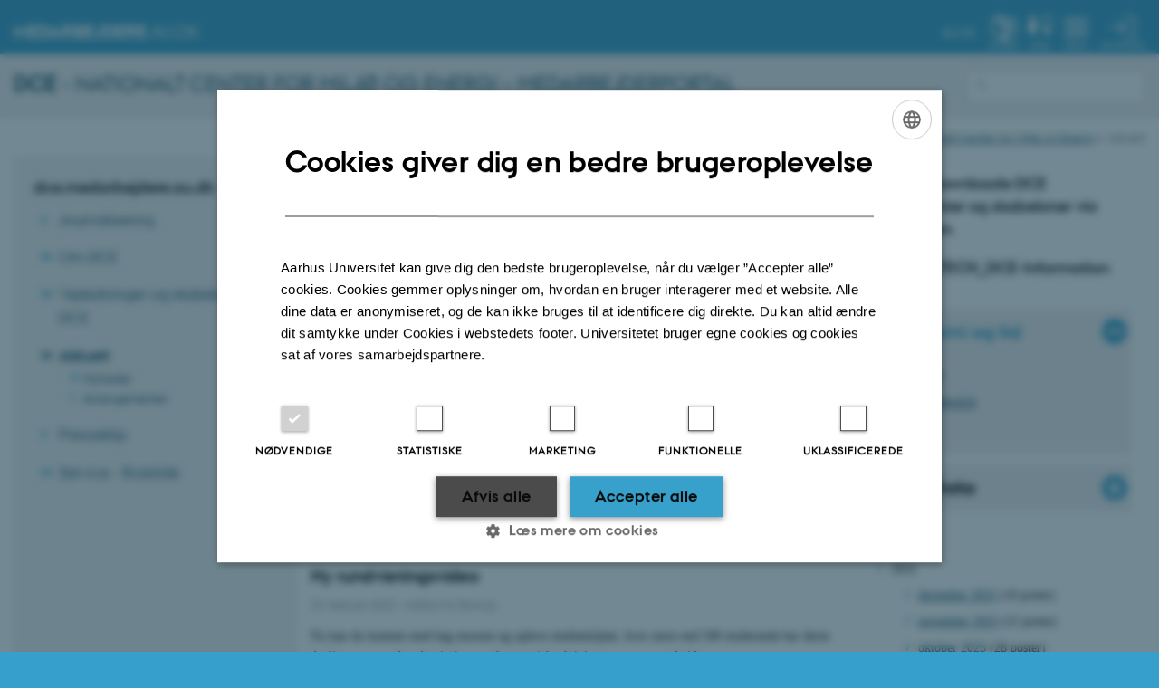

--- FILE ---
content_type: text/html; charset=utf-8
request_url: https://dce.medarbejdere.au.dk/nyt/archive/2022/februar
body_size: 11470
content:
<!DOCTYPE html>
<html lang="da" class="no-js">
<head>

<meta charset="utf-8">
<!-- 
	This website is powered by TYPO3 - inspiring people to share!
	TYPO3 is a free open source Content Management Framework initially created by Kasper Skaarhoj and licensed under GNU/GPL.
	TYPO3 is copyright 1998-2025 of Kasper Skaarhoj. Extensions are copyright of their respective owners.
	Information and contribution at https://typo3.org/
-->



<title>Aktuelt</title>
<script>
  var cookieScriptVersion = "202304251427";
  var cookieScriptId = "a8ca7e688df75cd8a6a03fcab6d18143";
</script>
<meta name="DC.Language" scheme="NISOZ39.50" content="da">
<meta name="DC.Title" content="Aktuelt">
<meta http-equiv="Last-Modified" content="2025-11-13T16:38:05+01:00">
<meta name="DC.Date" scheme="ISO8601" content="2025-11-13T16:38:05+01:00">
<meta name="DC.Contributor" content="Everybody">
<meta name="DC.Creator" content="">
<meta name="DC.Publisher" content="Aarhus Universitet">
<meta name="DC.Type" content="text/html">
<meta name="generator" content="TYPO3 CMS">
<meta http-equiv="content-language" content="da">
<meta name="author" content="">
<meta name="twitter:card" content="summary">
<meta name="rating" content="GENERAL">


<link rel="stylesheet" href="/typo3temp/assets/css/4adea90c81bdd79ac4f5be3b55a7851c.css?1763105400" media="all">
<link rel="stylesheet" href="https://cdn.au.dk/2016/assets/css/app.css" media="all">
<link rel="stylesheet" href="https://cdn.au.dk/components/umd/all.css" media="all">
<link rel="stylesheet" href="/_assets/bba0af3e32dafabe31c0da8e169fa8c4/Css/fluid_styled_content.css?1764507088" media="all">
<link rel="stylesheet" href="/_assets/56b797f8bb08f87b2b0a4b7706a3f2d6/Css/Powermail/CssDemo.css?1764507084" media="all">
<link rel="stylesheet" href="/_assets/56b797f8bb08f87b2b0a4b7706a3f2d6/Css/powermail-overrides.css?1764507084" media="all">
<link rel="stylesheet" href="/_assets/d336a48cc75b0ce72905efb565ce5df1/Css/news-basic.css?1764507089" media="all">
<link rel="stylesheet" href="https://customer.cludo.com/css/511/2151/cludo-search.min.css" media="all">
<link rel="stylesheet" href="https://cdn.au.dk/2016/assets/css/themes/universe.css" media="all">



<script src="https://cdn.jsdelivr.net/npm/react@16.13.1/umd/react.production.min.js"></script>
<script src="https://cdn.jsdelivr.net/npm/react-dom@16.13.1/umd/react-dom.production.min.js"></script>
<script src="https://cdn.jsdelivr.net/npm/axios@0.19.2/dist/axios.min.js"></script>
<script src="https://cdn.jsdelivr.net/npm/dom4@2.1.5/build/dom4.js"></script>
<script src="https://cdn.jsdelivr.net/npm/es6-shim@0.35.5/es6-shim.min.js"></script>
<script src="https://cdn.au.dk/2016/assets/js/vendor.js"></script>
<script src="https://cdn.au.dk/2016/assets/js/app.js"></script>
<script src="https://cdnjs.cloudflare.com/ajax/libs/mathjax/2.7.1/MathJax.js?config=TeX-AMS-MML_HTMLorMML"></script>
<script src="https://cdn.jsdelivr.net/npm/msal@1.1.3/dist/msal.min.js"></script>

<script src="https://cdn.jsdelivr.net/npm/@aarhus-university/au-designsystem-delphinus@latest/public/projects/typo3/js/app.js"></script>
<script src="/_assets/d336a48cc75b0ce72905efb565ce5df1/JavaScript/Infobox.js?1764507089"></script>



<base href="//dce.medarbejdere.au.dk/"><link href="https://cdn.au.dk/favicon.ico" rel="shortcut icon" /><meta content="AU normal contrast" http-equiv="Default-Style" /><meta http-equiv="X-UA-Compatible" content="IE=Edge,chrome=1" /><meta name="viewport" content="width=device-width, initial-scale=1.0"><meta name="si_pid" content="87403" />
<script>
  var universeGlobalContentPath = 'https://auinstallation28.cs.au.dk/global-content/universe-menu/raw-staff-burger-2016/';
  var userContextApiUri = 'https://mit.medarbejdere.au.dk/v1/proxyusercontext/getcontext';
  var profileApiUri = 'https://mit.medarbejdere.au.dk';
  AU.alphabox.boxes.push(DEFAULT_util_staffservice_da);
</script>

<script>
    var topWarning = false;
    var topWarningTextDa = '<style type="text/css">@media (max-width: 640px) {.ie-warning a {font-size:0.8em;} .ie-warning h3 {line-height: 1;} } .ie-warning h3 {text-align:center;} .ie-warning a {padding: 0;} .ie-warning a:hover {text-decoration:underline;}</style><h3><a href="https://medarbejdere.au.dk/corona/">Coronavirus: Information til studerende og medarbejdere</a></h3>';
    var topWarningTextEn = '<style type="text/css">@media (max-width: 640px) {.ie-warning a {font-size:0.8em;} .ie-warning h3 {line-height: 1;} } .ie-warning h3 {text-align:center;} .ie-warning a:hover {text-decoration:underline;}</style><h3><a href="https://medarbejdere.au.dk/en/corona/">Coronavirus: Information for students and staff</a></h3>';
    var primaryDanish = true;
</script>
<script>
    var cludoDanishPath = '/soegning';
    var cludoEnglishPath = '/en/site-search';
</script>
<link rel="image_src" href="//www.au.dk/fileadmin/res/facebookapps/au_standard_logo.jpg" />
<!-- Pingdom hash not set -->
<link rel="schema.dc" href="http://purl.org/dc/elements/1.1/" /><link rel="stylesheet" type="text/css" href="https://cdn.jsdelivr.net/npm/@aarhus-university/au-designsystem-delphinus@latest/public/projects/typo3/style.css" media="all">
<link rel="canonical" href="https://dce.medarbejdere.au.dk/nyt/archive/2022/februar"/>

<!-- This site is optimized with the Yoast SEO for TYPO3 plugin - https://yoast.com/typo3-extensions-seo/ -->
<script type="application/ld+json">[{"@context":"https:\/\/www.schema.org","@type":"BreadcrumbList","itemListElement":[{"@type":"ListItem","position":1,"item":{"@id":"https:\/\/auinstallation31.cs.au.dk\/","name":"TYPO3"}},{"@type":"ListItem","position":2,"item":{"@id":"https:\/\/dce.medarbejdere.au.dk\/","name":"dce.medarbejdere.au.dk"}},{"@type":"ListItem","position":3,"item":{"@id":"https:\/\/dce.medarbejdere.au.dk\/nyt","name":"Aktuelt"}}]}]</script>
</head>
<body class="general universe staff login layout14 level1">


    





    







    

<header>
    <div id="universeheader-container">
        <div id="fade"></div>
        <div class="row universeheader"></div>
    </div>
    <div class="row sectionheader">
        <div class="large-8 medium-7 small-10 columns sectiontitle">
            <h2>
                <a href="/"><strong>DCE</strong> - Nationalt Center for Miljø og Energi – Medarbejderportal</a>
            </h2>
        </div>
        <div class="large-2 medium-2 small-2 columns languageselector">
            

    
        
    
        
    
        
    
        
    
        
    
        
    
        
    


        </div>
        <div class="large-2 medium-3 small-10 columns search">
            
<div class="au_searchbox" id="cludo-search-form" role="search">
    <form class="au_searchform">
        <fieldset>
            <input class="au_searchquery" type="search" value="" name="searchrequest" id="cludo-search-form-input" aria-autocomplete="list"
                   aria-haspopup="true" aria-label="Indtast søgekriterium" title="Indtast søgekriterium" />
            <input class="au_searchbox_button" type="submit" title="Søg" value="Søg" />
        </fieldset>
    </form>
</div>

        </div>
        <div class="large-12 medium-12 small-2 columns header-menu">
            <nav class="utility-links"></nav>
            <div data-responsive-toggle="menu" data-hide-for="medium">
                <div class="mobile-nav">
                    <button class="menu-icon" data-toggle></button>
                </div>
            </div>
        </div>
    </div>
</header>





    <div class="row breadcrumb align-right hide-for-small-only">
        <div class="columns medium-12">
            <div id="au_breadcrumb"><span class="breadcrumb-prefix">Du er her:</span>&#160;<a href="//www.au.dk">AU</a> <span class="icon-bullet_rounded"></span>&#160;<a href="//medarbejdere.au.dk/">Medarbejdere</a> <span class="icon-bullet_rounded"></span>&#160;<a href="https://dce.medarbejdere.au.dk">DCE - Nationalt Center for Miljø og Energi</a><span class="icon-bullet_rounded">&#160;</span><strong>Aktuelt</strong></div>
        </div>
    </div>
    <div class="row">
        <nav class="small-12 large-3 medium-4 columns medium-only-portrait-4 pagenav left-menu align-top">
            <h3 class="menu-title">dce.medarbejdere.au.dk</h3><ul id="au_section_nav_inner_list"><li><a href="/journalisering">Journalisering</a></li><li class="au_branch"><a href="/om-dce">Om DCE</a></li><li class="au_branch"><a href="/vejledninger-og-skabeloner-fra-dce">Vejledninger og skabeloner fra DCE</a></li><li class="au_branch au_selected_branch au_current"><a href="/nyt">Aktuelt</a><ul><li class="au_branch lvl2"><a href="/nyt/nyheder">Nyheder</a></li><li class="lvl2"><a href="/nyt/arrangementer">Arrangementer</a></li></ul></li><li><a href="https://apps-infomedia-dk.ez.statsbiblioteket.dk/mediearkiv">Presseklip</a></li><li class="au_branch"><a href="/service">Service - Roskilde</a></li></ul>
        </nav>
        <div class="small-12 large-9 medium-8 columns medium-only-portrait-8 content main" id="au_content">
            <div class="row">
                <div class="large-8 medium-8 medium-only-portrait-12 small-12 columns">
                    <h1 class="pagetitle">Aktuelt</h1>
                    

        

        <div id="c722417" class="csc-default csc-frame frame frame-default frame-type-news_newsliststicky frame-layout-0 ">
            
            
                



            
            
                

    
        <div class="csc-header">
            

    
            <h1 class="csc-firstHeader ">
                Nyheder
            </h1>
        



            



            



        </div>
    



            
            

    
    



<div class="news">
	
	
	<!--TYPO3SEARCH_end-->
	
			


        
        
        
                <div class="news-list-view" id="news-container-722417">
                    
                        
                    
                    
                            
                                
  <div class="news-item no-image">
	
		

		


		
		<div class="news-item__header">
			<h3>
				<span itemprop="headline">Møde i Forskningsudvalget 1. marts 2022</span>
			</h3>
		</div>


			
		
				
				
			

		


		
		<div class="news-item__content">

			
			<div class="news-item__teaser-date">
				
				

				
				<span class="news-item__date">
					<time itemprop="datePublished" datetime="2022-02-28">
						28. februar 2022
					</time> - <span class="news-item__category">Institut for Ecoscience</span>
				</span>

				
				
					
					<div class="news-item__teaser">
						
							
									<div itemprop="description"><p><a href="https://ecos.medarbejdere.au.dk/udvalg-og-moeder/moeder-i-2022" target="_self">Se dagsorden til mødet her.</a></p>
									</div>
								
						
					</div>
				
			</div>
		</div>


	
</div>


                            
                                
  <div class="news-item no-image">
	<a title="Danske ulve har ikke en særlig smag for får, og slår sig helst ned i områder med naturlige byttedyr" href="https://www.ulveatlas.dk/nyheder/danske-ulve-har-ikke-en-saerlig-smag-for-faar-og-slaar-sig-helst-ned-i-omraader-med-naturlige-byttedyr/">
		

		


		
		<div class="news-item__header">
			<h3>
				<span itemprop="headline">Danske ulve har ikke en særlig smag for får, og slår sig helst ned i områder med naturlige byttedyr</span>
			</h3>
		</div>


			
		
				
				
			

		


		
		<div class="news-item__content">

			
			<div class="news-item__teaser-date">
				
				

				
				<span class="news-item__date">
					<time itemprop="datePublished" datetime="2022-02-25">
						25. februar 2022
					</time> - <span class="news-item__category">Institut for Ecoscience</span>
				</span>

				
				
					
					<div class="news-item__teaser">
						
							
									<div itemprop="description"><p>Hvad afgør, hvor ofte ulve angriber husdyr, og findes ”problemulve” i virkeligheden? Ny forskning viser, at jyske ulve slår sig ned i områder med meget skov og hede, men oftest angriber får i kulturlandskaber, hvor ulven er på gennemrejse. Landskabets sammensætning og tilgængeligheden af får har…</p>
									</div>
								
						
					</div>
				
			</div>
		</div>


	</a>
</div>


                            
                                
  <div class="news-item no-image">
	
		

		


		
		<div class="news-item__header">
			<h3>
				<span itemprop="headline">Ny rundvisningsvideo</span>
			</h3>
		</div>


			
		
				
				
			

		


		
		<div class="news-item__content">

			
			<div class="news-item__teaser-date">
				
				

				
				<span class="news-item__date">
					<time itemprop="datePublished" datetime="2022-02-23">
						23. februar 2022
					</time> - <span class="news-item__category">Institut for Biologi</span>
				</span>

				
				
					
					<div class="news-item__teaser">
						
							
									<div itemprop="description"><p>Nu kan du komme med bag murene og opleve studiemiljøet, hvor mere end 500 studerende har deres daglige gang med undervisning, øvelser, sociale aktiviteter og gruppearbejde</p>
									</div>
								
						
					</div>
				
			</div>
		</div>


	
</div>


                            
                                
  <div class="news-item no-image">
	
		

		


		
		<div class="news-item__header">
			<h3>
				<span itemprop="headline">The benefits of Cost Actions</span>
			</h3>
		</div>


			
		
				
				
			

		


		
		<div class="news-item__content">

			
			<div class="news-item__teaser-date">
				
				

				
				<span class="news-item__date">
					<time itemprop="datePublished" datetime="2022-02-22">
						22. februar 2022
					</time> - <span class="news-item__category">Institut for Ecoscience</span>
				</span>

				
				
					
					<div class="news-item__teaser">
						
							
									<div itemprop="description">
									</div>
								
						
					</div>
				
			</div>
		</div>


	
</div>


                            
                                
  <div class="news-item no-image">
	<a title="Møde i Samarbejdsudvalget (LSU) 8. februar" href="https://ecos.medarbejdere.au.dk/udvalg-og-moeder/samarbejdsudvalg-lsu/moeder-2020-2023#c749205">
		

		


		
		<div class="news-item__header">
			<h3>
				<span itemprop="headline">Møde i Samarbejdsudvalget (LSU) 8. februar</span>
			</h3>
		</div>


			
		
				
				
			

		


		
		<div class="news-item__content">

			
			<div class="news-item__teaser-date">
				
				

				
				<span class="news-item__date">
					<time itemprop="datePublished" datetime="2022-02-22">
						22. februar 2022
					</time> - <span class="news-item__category">Institut for Ecoscience</span>
				</span>

				
				
					
					<div class="news-item__teaser">
						
							
									<div itemprop="description">
									</div>
								
						
					</div>
				
			</div>
		</div>


	</a>
</div>


                            
                                
  <div class="news-item no-image">
	
		

		


		
		<div class="news-item__header">
			<h3>
				<span itemprop="headline">Møde i erhvervsudvalget 25. januar</span>
			</h3>
		</div>


			
		
				
				
			

		


		
		<div class="news-item__content">

			
			<div class="news-item__teaser-date">
				
				

				
				<span class="news-item__date">
					<time itemprop="datePublished" datetime="2022-02-18">
						18. februar 2022
					</time> - <span class="news-item__category">Institut for Ecoscience</span>
				</span>

				
				
					
					<div class="news-item__teaser">
						
							
									<div itemprop="description"><p><a href="https://ecos.medarbejdere.au.dk/udvalg-og-moeder/erhvervsudvalget/moeder-i-2022" target="_self">Se referatet på erhvervsudvalgets side.</a></p>
									</div>
								
						
					</div>
				
			</div>
		</div>


	
</div>


                            
                                
  <div class="news-item no-image">
	
		

		


		
		<div class="news-item__header">
			<h3>
				<span itemprop="headline">Ny kunst på væggene - Roskilde</span>
			</h3>
		</div>


			
		
				
				
			

		


		
		<div class="news-item__content">

			
			<div class="news-item__teaser-date">
				
				

				
				<span class="news-item__date">
					<time itemprop="datePublished" datetime="2022-02-18">
						18. februar 2022
					</time> - <span class="news-item__category">Institut for Ecoscience</span>
				</span>

				
				
					
					<div class="news-item__teaser">
						
							
									<div itemprop="description"><p>Kuglefugle af Sten Asbirk - Vises i februar og marts 2022</p>
									</div>
								
						
					</div>
				
			</div>
		</div>


	
</div>


                            
                                
  <div class="news-item">
	
		

		


		
		<div class="news-item__header">
			<h3>
				<span itemprop="headline">Environmental Governance at Local Level</span>
			</h3>
		</div>


			
		
				
				
			

		


		
		<div class="news-item__content">

			
			<div class="news-item__teaser-date">
				
				

				
				<span class="news-item__date">
					<time itemprop="datePublished" datetime="2022-02-14">
						14. februar 2022
					</time> - <span class="news-item__category">Institut for Miljøvidenskab</span>
				</span>

				
				
					
					<div class="news-item__teaser">
						
							
									<div itemprop="description"><p>ENVS has in a round of bidding won the implementation of a new learning programme.</p>
									</div>
								
						
					</div>
				
			</div>
		</div>


	
</div>


                            
                                
  <div class="news-item">
	
		

		


		
		<div class="news-item__header">
			<h3>
				<span itemprop="headline">Referat fra Ledelsesmøde 1. &amp; 7. februar 2022</span>
			</h3>
		</div>


			
		
				
				
			

		


		
		<div class="news-item__content">

			
			<div class="news-item__teaser-date">
				
				

				
				<span class="news-item__date">
					<time itemprop="datePublished" datetime="2022-02-10">
						10. februar 2022
					</time> - <span class="news-item__category">Institut for Miljøvidenskab</span>
				</span>

				
				
					
					<div class="news-item__teaser">
						
							
									<div itemprop="description"><p>Minutes Management Meeting 1 &amp; 7 February 2022.</p>
									</div>
								
						
					</div>
				
			</div>
		</div>


	
</div>


                            
                                
  <div class="news-item">
	
		

		


		
		<div class="news-item__header">
			<h3>
				<span itemprop="headline">Research funding in Department of Environmental Science 2022-2025</span>
			</h3>
		</div>


			
		
				
				
			

		


		
		<div class="news-item__content">

			
			<div class="news-item__teaser-date">
				
				

				
				<span class="news-item__date">
					<time itemprop="datePublished" datetime="2022-02-10">
						10. februar 2022
					</time> - <span class="news-item__category">Institut for Miljøvidenskab</span>
				</span>

				
				
					
					<div class="news-item__teaser">
						
							
									<div itemprop="description"><p>Guidelines for applications. </p>
									</div>
								
						
					</div>
				
			</div>
		</div>


	
</div>


                            
                        
                    
                        <div>
                            
                                
                                    


    

    <div class="page-navigation">
        <p>
            Side 1 af 2
        </p>
        <ul class="f3-widget-paginator">
            
            

            
            

            
            
                
                        <li class="current" aria-current="page">1</li>
                    
            
                
                        <li>
                            <a href="/nyt/archive/2022/februar/page-2">2</a>
                        </li>
                    
            

            
            

            
            
                <li>
                    <a href="/nyt/archive/2022/februar/page-2" title="">
                        Næste
                    </a>
                </li>
            
        </ul>
    </div>



                                
                            
                            
                        </div>
                    
                </div>
            
    


		

	<!--TYPO3SEARCH_begin-->

</div>



            
                



            
            
                



            
        </div>

    



        

        <div id="c722423" class="csc-default csc-frame frame frame-default frame-type-news_newssearchform frame-layout-0 ">
            
            
                



            
            
                

    
        <div class="csc-header">
            

    
            <h2 class="csc-firstHeader ">
                Find flere nyheder
            </h2>
        



            



            



        </div>
    



            
            

    
    



<div class="news">
	
	<div class="news-search-form">
		<form method="get" name="search" action="/nyt">
			<fieldset>
				<div class="form-group">
					<label for="news-subject">Tekst</label>
					<input class="form-control" id="news-subject" type="text" name="tx_news_pi1[search][subject]" value="" />
				</div>

				<div class="form-group">
					<label for="news-minimumDate">Minimum dato</label>
					<input class="form-control" id="news-minimumDate" type="date" name="tx_news_pi1[search][minimumDate]" value="" />
				</div>

				<div class="form-group">
					<label for="news-maximumDate">Maksimum dato</label>
					<input class="form-control" id="news-maximumDate" type="date" name="tx_news_pi1[search][maximumDate]" value="" />
				</div>

				<input class="btn btn-default" type="submit" value="Søg" />
			</fieldset>
		</form>
	</div>

</div>



            
                



            
            
                



            
        </div>

    



        

        <div id="c226154" class="csc-default csc-frame frame frame-default frame-type-felogin_login frame-layout-0 ">
            
            
                



            
            
                

    



            
            

    
    




    <h3>
        
Brugerlogin


    </h3>
    <p>
        
Indtast til brugernavn og adgangskode her, for at logge ind på websitet


    </p>


<form spellcheck="false" method="post" target="_top" action="/nyt?tx_felogin_login%5Baction%5D=login&amp;tx_felogin_login%5Bcontroller%5D=Login&amp;cHash=1e814d37ca79f1d0739432e2422bc66f">
<div>
<input type="hidden" name="__referrer[@extension]" value="Felogin" />
<input type="hidden" name="__referrer[@controller]" value="Login" />
<input type="hidden" name="__referrer[@action]" value="login" />
<input type="hidden" name="__referrer[arguments]" value="YTowOnt9f6c55571f61e790958a0a4a599c9b39e96682c2c" />
<input type="hidden" name="__referrer[@request]" value="{&quot;@extension&quot;:&quot;Felogin&quot;,&quot;@controller&quot;:&quot;Login&quot;,&quot;@action&quot;:&quot;login&quot;}cfbfc7435b4f879be539c963943c6336108e8280" />
<input type="hidden" name="__RequestToken" value="eyJ0eXAiOiJKV1QiLCJhbGciOiJIUzI1NiIsImtpZCI6IntcInR5cGVcIjpcIm5vbmNlXCIsXCJuYW1lXCI6XCJjQkxfa2dPVC1pU0t3ZkQ2bjhfamVRXCJ9In0.[base64].c2V6i32hod9eUUlB1IzVDyuYUy1GIyoPEV8iJ328fvA"/><input type="hidden" name="__trustedProperties" value="{&quot;user&quot;:1,&quot;pass&quot;:1,&quot;submit&quot;:1,&quot;logintype&quot;:1}cc7340737af88098abace725c951881073b27d30" />
</div>

    
    <fieldset>
        <legend>
            Log ind
        </legend>
        <div>
            <label for="tx-felogin-input-username">
                Brugernavn
                <input autocomplete="username" id="tx-felogin-input-username" type="text" name="user" required="required" />
            </label>
        </div>
        <div>
            <label for="tx-felogin-input-password">
                Adgangskode
                <input required="required" autocomplete="current-password" id="tx-felogin-input-password" type="password" name="pass" value="" />
            </label>
        </div>

        

        <div>
            <input type="submit" value="Log ind" name="submit" />
        </div>

        <div class="felogin-hidden">
            <input type="hidden" name="logintype" value="login" />
            
            
            
            
        </div>
    </fieldset>

</form>








            
                



            
            
                



            
        </div>

    


                </div>
                <div class="large-4 medium-4 medium-only-portrait-12 small-12 columns related">
                    <div class="au_misc_related_content">

        

        <div id="c879103" class="csc-default csc-frame frame frame-default frame-type-text frame-layout-0 ">
            
            
                



            
            
                



            
            

    <h3>Du kan downloade DCE dokumenter og skabeloner via stifinderen.</h3>
<h3><strong>Find: O:\TECH_DCE-Information</strong></h3>
<p><strong>___</strong></p>


            
                



            
            
                



            
        </div>

    

</div><div class="au_misc_related_content">

        

        <div id="c330326" class="csc-default csc-frame frame frame-custom-22 frame-type-text frame-layout-0 au_collapsible">
            
            
                



            
            
                

    
        <div class="csc-header">
            

    
            <h1 class="csc-firstHeader ">
                Økonomi og tid
            </h1>
        



            



            



        </div>
    



            
            

    <ul> 	<li><a href="https://aarhusuniversitet.sharepoint.com/sites/aurap" target="_self">AURAP</a></li> 	<li><a href="https://sso.indfak2.dk/adfs/" target="_self">Indfak/RejsUd</a></li> 	<li><a href="https://medarbejdere.au.dk/administration/hr/hr-systemer/mithr-forside" target="_blank" rel="noreferrer">mitHR</a></li> </ul>


            
                



            
            
                



            
        </div>

    

</div><div class="au_misc_related_content">

        

        <div id="c330315" class="csc-default csc-frame frame frame-custom-23 frame-type-text frame-layout-0 au_collapsible au_collapsed">
            
            
                



            
            
                

    
        <div class="csc-header">
            

    
            <h1 class="csc-firstHeader ">
                IT og Data
            </h1>
        



            



            



        </div>
    



            
            

    <ul> <li><a href="http://dmuejerskab.dmu.dk/" target="_self" data-htmlarea-external="1">Ejerskab</a> (data)</li> <li><a href="https://driftstatus.au.dk/" target="_self" data-htmlarea-external="1">IT Driftstatus</a></li> <li><a href="https://medarbejdere.au.dk/administration/it/" target="_self" data-htmlarea-external="1">IT-vejledninger og support</a></li> </ul>


            
                



            
            
                



            
        </div>

    

</div><div class="au_misc_related_content">

        

        <div id="c722435" class="csc-default csc-frame frame frame-default frame-type-news_newsdatemenu frame-layout-0 ">
            
            
                



            
            
                

    
        <div class="csc-header">
            

    
            <h1 class="csc-firstHeader ">
                Arkiv
            </h1>
        



            



            



        </div>
    



            
            

    
    



<div class="news">
	
	<div class="news-menu-view">
		<ul>
			
				<li>
					2025
					<ul>
						
							
									<li class="item">
								
								<a href="/nyt/archive/2025/december">december 2025</a>
								(10 poster)
							</li>
						
							
									<li class="item">
								
								<a href="/nyt/archive/2025/november">november 2025</a>
								(22 poster)
							</li>
						
							
									<li class="item">
								
								<a href="/nyt/archive/2025/oktober">oktober 2025</a>
								(28 poster)
							</li>
						
							
									<li class="item">
								
								<a href="/nyt/archive/2025/september">september 2025</a>
								(35 poster)
							</li>
						
							
									<li class="item">
								
								<a href="/nyt/archive/2025/august">august 2025</a>
								(22 poster)
							</li>
						
							
									<li class="item">
								
								<a href="/nyt/archive/2025/juli">juli 2025</a>
								(7 poster)
							</li>
						
							
									<li class="item">
								
								<a href="/nyt/archive/2025/juni">juni 2025</a>
								(26 poster)
							</li>
						
							
									<li class="item">
								
								<a href="/nyt/archive/2025/maj">maj 2025</a>
								(29 poster)
							</li>
						
							
									<li class="item">
								
								<a href="/nyt/archive/2025/april">april 2025</a>
								(19 poster)
							</li>
						
							
									<li class="item">
								
								<a href="/nyt/archive/2025/marts">marts 2025</a>
								(25 poster)
							</li>
						
							
									<li class="item">
								
								<a href="/nyt/archive/2025/februar">februar 2025</a>
								(22 poster)
							</li>
						
							
									<li class="item">
								
								<a href="/nyt/archive/2025/januar">januar 2025</a>
								(19 poster)
							</li>
						
					</ul>
				</li>
			
				<li>
					2024
					<ul>
						
							
									<li class="item">
								
								<a href="/nyt/archive/2024/december">december 2024</a>
								(14 poster)
							</li>
						
							
									<li class="item">
								
								<a href="/nyt/archive/2024/november">november 2024</a>
								(19 poster)
							</li>
						
							
									<li class="item">
								
								<a href="/nyt/archive/2024/oktober">oktober 2024</a>
								(19 poster)
							</li>
						
							
									<li class="item">
								
								<a href="/nyt/archive/2024/september">september 2024</a>
								(31 poster)
							</li>
						
							
									<li class="item">
								
								<a href="/nyt/archive/2024/august">august 2024</a>
								(13 poster)
							</li>
						
							
									<li class="item">
								
								<a href="/nyt/archive/2024/juli">juli 2024</a>
								(7 poster)
							</li>
						
							
									<li class="item">
								
								<a href="/nyt/archive/2024/juni">juni 2024</a>
								(33 poster)
							</li>
						
							
									<li class="item">
								
								<a href="/nyt/archive/2024/maj">maj 2024</a>
								(17 poster)
							</li>
						
							
									<li class="item">
								
								<a href="/nyt/archive/2024/april">april 2024</a>
								(25 poster)
							</li>
						
							
									<li class="item">
								
								<a href="/nyt/archive/2024/marts">marts 2024</a>
								(22 poster)
							</li>
						
							
									<li class="item">
								
								<a href="/nyt/archive/2024/februar">februar 2024</a>
								(12 poster)
							</li>
						
							
									<li class="item">
								
								<a href="/nyt/archive/2024/januar">januar 2024</a>
								(18 poster)
							</li>
						
					</ul>
				</li>
			
				<li>
					2023
					<ul>
						
							
									<li class="item">
								
								<a href="/nyt/archive/2023/december">december 2023</a>
								(19 poster)
							</li>
						
							
									<li class="item">
								
								<a href="/nyt/archive/2023/november">november 2023</a>
								(22 poster)
							</li>
						
							
									<li class="item">
								
								<a href="/nyt/archive/2023/oktober">oktober 2023</a>
								(24 poster)
							</li>
						
							
									<li class="item">
								
								<a href="/nyt/archive/2023/september">september 2023</a>
								(31 poster)
							</li>
						
							
									<li class="item">
								
								<a href="/nyt/archive/2023/august">august 2023</a>
								(21 poster)
							</li>
						
							
									<li class="item">
								
								<a href="/nyt/archive/2023/juli">juli 2023</a>
								(6 poster)
							</li>
						
							
									<li class="item">
								
								<a href="/nyt/archive/2023/juni">juni 2023</a>
								(31 poster)
							</li>
						
							
									<li class="item">
								
								<a href="/nyt/archive/2023/maj">maj 2023</a>
								(24 poster)
							</li>
						
							
									<li class="item">
								
								<a href="/nyt/archive/2023/april">april 2023</a>
								(12 poster)
							</li>
						
							
									<li class="item">
								
								<a href="/nyt/archive/2023/marts">marts 2023</a>
								(24 poster)
							</li>
						
							
									<li class="item">
								
								<a href="/nyt/archive/2023/februar">februar 2023</a>
								(18 poster)
							</li>
						
							
									<li class="item">
								
								<a href="/nyt/archive/2023/januar">januar 2023</a>
								(12 poster)
							</li>
						
					</ul>
				</li>
			
				<li>
					2022
					<ul>
						
							
									<li class="item">
								
								<a href="/nyt/archive/2022/december">december 2022</a>
								(21 poster)
							</li>
						
							
									<li class="item">
								
								<a href="/nyt/archive/2022/november">november 2022</a>
								(18 poster)
							</li>
						
							
									<li class="item">
								
								<a href="/nyt/archive/2022/oktober">oktober 2022</a>
								(16 poster)
							</li>
						
							
									<li class="item">
								
								<a href="/nyt/archive/2022/september">september 2022</a>
								(30 poster)
							</li>
						
							
									<li class="item">
								
								<a href="/nyt/archive/2022/august">august 2022</a>
								(21 poster)
							</li>
						
							
									<li class="item">
								
								<a href="/nyt/archive/2022/juli">juli 2022</a>
								(3 poster)
							</li>
						
							
									<li class="item">
								
								<a href="/nyt/archive/2022/juni">juni 2022</a>
								(24 poster)
							</li>
						
							
									<li class="item">
								
								<a href="/nyt/archive/2022/maj">maj 2022</a>
								(18 poster)
							</li>
						
							
									<li class="item">
								
								<a href="/nyt/archive/2022/april">april 2022</a>
								(10 poster)
							</li>
						
							
									<li class="item">
								
								<a href="/nyt/archive/2022/marts">marts 2022</a>
								(10 poster)
							</li>
						
							
									<li class="item itemactive">
								
								<a href="/nyt/archive/2022/februar">februar 2022</a>
								(17 poster)
							</li>
						
							
									<li class="item">
								
								<a href="/nyt/archive/2022/januar">januar 2022</a>
								(14 poster)
							</li>
						
					</ul>
				</li>
			
				<li>
					2021
					<ul>
						
							
									<li class="item">
								
								<a href="/nyt/archive/2021/december">december 2021</a>
								(26 poster)
							</li>
						
							
									<li class="item">
								
								<a href="/nyt/archive/2021/november">november 2021</a>
								(26 poster)
							</li>
						
							
									<li class="item">
								
								<a href="/nyt/archive/2021/oktober">oktober 2021</a>
								(22 poster)
							</li>
						
							
									<li class="item">
								
								<a href="/nyt/archive/2021/september">september 2021</a>
								(23 poster)
							</li>
						
							
									<li class="item">
								
								<a href="/nyt/archive/2021/august">august 2021</a>
								(16 poster)
							</li>
						
							
									<li class="item">
								
								<a href="/nyt/archive/2021/juli">juli 2021</a>
								(9 poster)
							</li>
						
							
									<li class="item">
								
								<a href="/nyt/archive/2021/juni">juni 2021</a>
								(15 poster)
							</li>
						
							
									<li class="item">
								
								<a href="/nyt/archive/2021/maj">maj 2021</a>
								(25 poster)
							</li>
						
							
									<li class="item">
								
								<a href="/nyt/archive/2021/april">april 2021</a>
								(13 poster)
							</li>
						
							
									<li class="item">
								
								<a href="/nyt/archive/2021/marts">marts 2021</a>
								(24 poster)
							</li>
						
							
									<li class="item">
								
								<a href="/nyt/archive/2021/februar">februar 2021</a>
								(20 poster)
							</li>
						
							
									<li class="item">
								
								<a href="/nyt/archive/2021/januar">januar 2021</a>
								(25 poster)
							</li>
						
					</ul>
				</li>
			
				<li>
					2020
					<ul>
						
							
									<li class="item">
								
								<a href="/nyt/archive/2020/december">december 2020</a>
								(15 poster)
							</li>
						
							
									<li class="item">
								
								<a href="/nyt/archive/2020/november">november 2020</a>
								(13 poster)
							</li>
						
							
									<li class="item">
								
								<a href="/nyt/archive/2020/oktober">oktober 2020</a>
								(20 poster)
							</li>
						
							
									<li class="item">
								
								<a href="/nyt/archive/2020/september">september 2020</a>
								(15 poster)
							</li>
						
							
									<li class="item">
								
								<a href="/nyt/archive/2020/august">august 2020</a>
								(13 poster)
							</li>
						
							
									<li class="item">
								
								<a href="/nyt/archive/2020/juli">juli 2020</a>
								(6 poster)
							</li>
						
							
									<li class="item">
								
								<a href="/nyt/archive/2020/juni">juni 2020</a>
								(19 poster)
							</li>
						
							
									<li class="item">
								
								<a href="/nyt/archive/2020/maj">maj 2020</a>
								(16 poster)
							</li>
						
							
									<li class="item">
								
								<a href="/nyt/archive/2020/april">april 2020</a>
								(6 poster)
							</li>
						
							
									<li class="item">
								
								<a href="/nyt/archive/2020/marts">marts 2020</a>
								(16 poster)
							</li>
						
							
									<li class="item">
								
								<a href="/nyt/archive/2020/februar">februar 2020</a>
								(17 poster)
							</li>
						
							
									<li class="item">
								
								<a href="/nyt/archive/2020/januar">januar 2020</a>
								(16 poster)
							</li>
						
					</ul>
				</li>
			
				<li>
					2019
					<ul>
						
							
									<li class="item">
								
								<a href="/nyt/archive/2019/december">december 2019</a>
								(12 poster)
							</li>
						
							
									<li class="item">
								
								<a href="/nyt/archive/2019/november">november 2019</a>
								(16 poster)
							</li>
						
							
									<li class="item">
								
								<a href="/nyt/archive/2019/oktober">oktober 2019</a>
								(15 poster)
							</li>
						
							
									<li class="item">
								
								<a href="/nyt/archive/2019/september">september 2019</a>
								(13 poster)
							</li>
						
							
									<li class="item">
								
								<a href="/nyt/archive/2019/august">august 2019</a>
								(11 poster)
							</li>
						
							
									<li class="item">
								
								<a href="/nyt/archive/2019/juli">juli 2019</a>
								(2 poster)
							</li>
						
							
									<li class="item">
								
								<a href="/nyt/archive/2019/juni">juni 2019</a>
								(16 poster)
							</li>
						
							
									<li class="item">
								
								<a href="/nyt/archive/2019/maj">maj 2019</a>
								(12 poster)
							</li>
						
							
									<li class="item">
								
								<a href="/nyt/archive/2019/april">april 2019</a>
								(17 poster)
							</li>
						
							
									<li class="item">
								
								<a href="/nyt/archive/2019/marts">marts 2019</a>
								(17 poster)
							</li>
						
							
									<li class="item">
								
								<a href="/nyt/archive/2019/februar">februar 2019</a>
								(21 poster)
							</li>
						
							
									<li class="item">
								
								<a href="/nyt/archive/2019/januar">januar 2019</a>
								(14 poster)
							</li>
						
					</ul>
				</li>
			
				<li>
					2018
					<ul>
						
							
									<li class="item">
								
								<a href="/nyt/archive/2018/december">december 2018</a>
								(19 poster)
							</li>
						
							
									<li class="item">
								
								<a href="/nyt/archive/2018/november">november 2018</a>
								(15 poster)
							</li>
						
							
									<li class="item">
								
								<a href="/nyt/archive/2018/oktober">oktober 2018</a>
								(18 poster)
							</li>
						
							
									<li class="item">
								
								<a href="/nyt/archive/2018/september">september 2018</a>
								(16 poster)
							</li>
						
							
									<li class="item">
								
								<a href="/nyt/archive/2018/august">august 2018</a>
								(8 poster)
							</li>
						
							
									<li class="item">
								
								<a href="/nyt/archive/2018/juli">juli 2018</a>
								(9 poster)
							</li>
						
							
									<li class="item">
								
								<a href="/nyt/archive/2018/juni">juni 2018</a>
								(16 poster)
							</li>
						
							
									<li class="item">
								
								<a href="/nyt/archive/2018/maj">maj 2018</a>
								(27 poster)
							</li>
						
							
									<li class="item">
								
								<a href="/nyt/archive/2018/april">april 2018</a>
								(18 poster)
							</li>
						
							
									<li class="item">
								
								<a href="/nyt/archive/2018/marts">marts 2018</a>
								(22 poster)
							</li>
						
							
									<li class="item">
								
								<a href="/nyt/archive/2018/februar">februar 2018</a>
								(27 poster)
							</li>
						
							
									<li class="item">
								
								<a href="/nyt/archive/2018/januar">januar 2018</a>
								(25 poster)
							</li>
						
					</ul>
				</li>
			
				<li>
					2017
					<ul>
						
							
									<li class="item">
								
								<a href="/nyt/archive/2017/december">december 2017</a>
								(14 poster)
							</li>
						
							
									<li class="item">
								
								<a href="/nyt/archive/2017/november">november 2017</a>
								(32 poster)
							</li>
						
							
									<li class="item">
								
								<a href="/nyt/archive/2017/oktober">oktober 2017</a>
								(23 poster)
							</li>
						
							
									<li class="item">
								
								<a href="/nyt/archive/2017/september">september 2017</a>
								(30 poster)
							</li>
						
							
									<li class="item">
								
								<a href="/nyt/archive/2017/august">august 2017</a>
								(23 poster)
							</li>
						
							
									<li class="item">
								
								<a href="/nyt/archive/2017/juli">juli 2017</a>
								(17 poster)
							</li>
						
							
									<li class="item">
								
								<a href="/nyt/archive/2017/juni">juni 2017</a>
								(29 poster)
							</li>
						
							
									<li class="item">
								
								<a href="/nyt/archive/2017/maj">maj 2017</a>
								(27 poster)
							</li>
						
							
									<li class="item">
								
								<a href="/nyt/archive/2017/april">april 2017</a>
								(13 poster)
							</li>
						
							
									<li class="item">
								
								<a href="/nyt/archive/2017/marts">marts 2017</a>
								(36 poster)
							</li>
						
							
									<li class="item">
								
								<a href="/nyt/archive/2017/februar">februar 2017</a>
								(19 poster)
							</li>
						
							
									<li class="item">
								
								<a href="/nyt/archive/2017/januar">januar 2017</a>
								(32 poster)
							</li>
						
					</ul>
				</li>
			
				<li>
					2016
					<ul>
						
							
									<li class="item">
								
								<a href="/nyt/archive/2016/december">december 2016</a>
								(19 poster)
							</li>
						
							
									<li class="item">
								
								<a href="/nyt/archive/2016/november">november 2016</a>
								(29 poster)
							</li>
						
							
									<li class="item">
								
								<a href="/nyt/archive/2016/oktober">oktober 2016</a>
								(24 poster)
							</li>
						
							
									<li class="item">
								
								<a href="/nyt/archive/2016/september">september 2016</a>
								(33 poster)
							</li>
						
							
									<li class="item">
								
								<a href="/nyt/archive/2016/august">august 2016</a>
								(20 poster)
							</li>
						
							
									<li class="item">
								
								<a href="/nyt/archive/2016/juli">juli 2016</a>
								(9 poster)
							</li>
						
							
									<li class="item">
								
								<a href="/nyt/archive/2016/juni">juni 2016</a>
								(23 poster)
							</li>
						
							
									<li class="item">
								
								<a href="/nyt/archive/2016/maj">maj 2016</a>
								(29 poster)
							</li>
						
							
									<li class="item">
								
								<a href="/nyt/archive/2016/april">april 2016</a>
								(12 poster)
							</li>
						
							
									<li class="item">
								
								<a href="/nyt/archive/2016/marts">marts 2016</a>
								(18 poster)
							</li>
						
							
									<li class="item">
								
								<a href="/nyt/archive/2016/februar">februar 2016</a>
								(38 poster)
							</li>
						
							
									<li class="item">
								
								<a href="/nyt/archive/2016/januar">januar 2016</a>
								(31 poster)
							</li>
						
					</ul>
				</li>
			
				<li>
					2015
					<ul>
						
							
									<li class="item">
								
								<a href="/nyt/archive/2015/december">december 2015</a>
								(23 poster)
							</li>
						
							
									<li class="item">
								
								<a href="/nyt/archive/2015/november">november 2015</a>
								(16 poster)
							</li>
						
							
									<li class="item">
								
								<a href="/nyt/archive/2015/oktober">oktober 2015</a>
								(28 poster)
							</li>
						
							
									<li class="item">
								
								<a href="/nyt/archive/2015/september">september 2015</a>
								(30 poster)
							</li>
						
							
									<li class="item">
								
								<a href="/nyt/archive/2015/august">august 2015</a>
								(12 poster)
							</li>
						
							
									<li class="item">
								
								<a href="/nyt/archive/2015/juli">juli 2015</a>
								(8 poster)
							</li>
						
							
									<li class="item">
								
								<a href="/nyt/archive/2015/juni">juni 2015</a>
								(42 poster)
							</li>
						
							
									<li class="item">
								
								<a href="/nyt/archive/2015/maj">maj 2015</a>
								(31 poster)
							</li>
						
							
									<li class="item">
								
								<a href="/nyt/archive/2015/april">april 2015</a>
								(29 poster)
							</li>
						
							
									<li class="item">
								
								<a href="/nyt/archive/2015/marts">marts 2015</a>
								(48 poster)
							</li>
						
							
									<li class="item">
								
								<a href="/nyt/archive/2015/februar">februar 2015</a>
								(34 poster)
							</li>
						
							
									<li class="item">
								
								<a href="/nyt/archive/2015/januar">januar 2015</a>
								(37 poster)
							</li>
						
					</ul>
				</li>
			
				<li>
					2014
					<ul>
						
							
									<li class="item">
								
								<a href="/nyt/archive/2014/december">december 2014</a>
								(21 poster)
							</li>
						
							
									<li class="item">
								
								<a href="/nyt/archive/2014/november">november 2014</a>
								(29 poster)
							</li>
						
							
									<li class="item">
								
								<a href="/nyt/archive/2014/oktober">oktober 2014</a>
								(49 poster)
							</li>
						
							
									<li class="item">
								
								<a href="/nyt/archive/2014/september">september 2014</a>
								(35 poster)
							</li>
						
							
									<li class="item">
								
								<a href="/nyt/archive/2014/august">august 2014</a>
								(22 poster)
							</li>
						
							
									<li class="item">
								
								<a href="/nyt/archive/2014/juli">juli 2014</a>
								(5 poster)
							</li>
						
							
									<li class="item">
								
								<a href="/nyt/archive/2014/juni">juni 2014</a>
								(21 poster)
							</li>
						
							
									<li class="item">
								
								<a href="/nyt/archive/2014/maj">maj 2014</a>
								(20 poster)
							</li>
						
							
									<li class="item">
								
								<a href="/nyt/archive/2014/april">april 2014</a>
								(16 poster)
							</li>
						
							
									<li class="item">
								
								<a href="/nyt/archive/2014/marts">marts 2014</a>
								(26 poster)
							</li>
						
							
									<li class="item">
								
								<a href="/nyt/archive/2014/februar">februar 2014</a>
								(23 poster)
							</li>
						
							
									<li class="item">
								
								<a href="/nyt/archive/2014/januar">januar 2014</a>
								(39 poster)
							</li>
						
					</ul>
				</li>
			
				<li>
					2013
					<ul>
						
							
									<li class="item">
								
								<a href="/nyt/archive/2013/december">december 2013</a>
								(40 poster)
							</li>
						
							
									<li class="item">
								
								<a href="/nyt/archive/2013/november">november 2013</a>
								(35 poster)
							</li>
						
							
									<li class="item">
								
								<a href="/nyt/archive/2013/oktober">oktober 2013</a>
								(64 poster)
							</li>
						
							
									<li class="item">
								
								<a href="/nyt/archive/2013/september">september 2013</a>
								(32 poster)
							</li>
						
							
									<li class="item">
								
								<a href="/nyt/archive/2013/august">august 2013</a>
								(47 poster)
							</li>
						
							
									<li class="item">
								
								<a href="/nyt/archive/2013/juli">juli 2013</a>
								(21 poster)
							</li>
						
							
									<li class="item">
								
								<a href="/nyt/archive/2013/juni">juni 2013</a>
								(70 poster)
							</li>
						
							
									<li class="item">
								
								<a href="/nyt/archive/2013/maj">maj 2013</a>
								(48 poster)
							</li>
						
							
									<li class="item">
								
								<a href="/nyt/archive/2013/april">april 2013</a>
								(56 poster)
							</li>
						
							
									<li class="item">
								
								<a href="/nyt/archive/2013/marts">marts 2013</a>
								(52 poster)
							</li>
						
							
									<li class="item">
								
								<a href="/nyt/archive/2013/februar">februar 2013</a>
								(58 poster)
							</li>
						
							
									<li class="item">
								
								<a href="/nyt/archive/2013/januar">januar 2013</a>
								(49 poster)
							</li>
						
					</ul>
				</li>
			
				<li>
					2012
					<ul>
						
							
									<li class="item">
								
								<a href="/nyt/archive/2012/december">december 2012</a>
								(29 poster)
							</li>
						
							
									<li class="item">
								
								<a href="/nyt/archive/2012/november">november 2012</a>
								(25 poster)
							</li>
						
							
									<li class="item">
								
								<a href="/nyt/archive/2012/oktober">oktober 2012</a>
								(27 poster)
							</li>
						
							
									<li class="item">
								
								<a href="/nyt/archive/2012/september">september 2012</a>
								(22 poster)
							</li>
						
							
									<li class="item">
								
								<a href="/nyt/archive/2012/august">august 2012</a>
								(16 poster)
							</li>
						
							
									<li class="item">
								
								<a href="/nyt/archive/2012/juli">juli 2012</a>
								(18 poster)
							</li>
						
							
									<li class="item">
								
								<a href="/nyt/archive/2012/juni">juni 2012</a>
								(19 poster)
							</li>
						
							
									<li class="item">
								
								<a href="/nyt/archive/2012/maj">maj 2012</a>
								(9 poster)
							</li>
						
							
									<li class="item">
								
								<a href="/nyt/archive/2012/april">april 2012</a>
								(4 poster)
							</li>
						
							
									<li class="item">
								
								<a href="/nyt/archive/2012/marts">marts 2012</a>
								(1 post)
							</li>
						
							
									<li class="item">
								
								<a href="/nyt/archive/2012/februar">februar 2012</a>
								(3 poster)
							</li>
						
							
									<li class="item">
								
								<a href="/nyt/archive/2012/januar">januar 2012</a>
								(5 poster)
							</li>
						
					</ul>
				</li>
			
				<li>
					2011
					<ul>
						
							
									<li class="item">
								
								<a href="/nyt/archive/2011/december">december 2011</a>
								(4 poster)
							</li>
						
							
									<li class="item">
								
								<a href="/nyt/archive/2011/november">november 2011</a>
								(3 poster)
							</li>
						
							
									<li class="item">
								
								<a href="/nyt/archive/2011/oktober">oktober 2011</a>
								(5 poster)
							</li>
						
							
									<li class="item">
								
								<a href="/nyt/archive/2011/september">september 2011</a>
								(5 poster)
							</li>
						
							
									<li class="item">
								
								<a href="/nyt/archive/2011/august">august 2011</a>
								(3 poster)
							</li>
						
							
									<li class="item">
								
								<a href="/nyt/archive/2011/juli">juli 2011</a>
								(8 poster)
							</li>
						
							
									<li class="item">
								
								<a href="/nyt/archive/2011/juni">juni 2011</a>
								(9 poster)
							</li>
						
							
									<li class="item">
								
								<a href="/nyt/archive/2011/maj">maj 2011</a>
								(8 poster)
							</li>
						
							
									<li class="item">
								
								<a href="/nyt/archive/2011/april">april 2011</a>
								(8 poster)
							</li>
						
							
									<li class="item">
								
								<a href="/nyt/archive/2011/marts">marts 2011</a>
								(17 poster)
							</li>
						
							
									<li class="item">
								
								<a href="/nyt/archive/2011/februar">februar 2011</a>
								(15 poster)
							</li>
						
							
									<li class="item">
								
								<a href="/nyt/archive/2011/januar">januar 2011</a>
								(9 poster)
							</li>
						
					</ul>
				</li>
			
				<li>
					2010
					<ul>
						
							
									<li class="item">
								
								<a href="/nyt/archive/2010/december">december 2010</a>
								(13 poster)
							</li>
						
							
									<li class="item">
								
								<a href="/nyt/archive/2010/november">november 2010</a>
								(9 poster)
							</li>
						
							
									<li class="item">
								
								<a href="/nyt/archive/2010/oktober">oktober 2010</a>
								(15 poster)
							</li>
						
							
									<li class="item">
								
								<a href="/nyt/archive/2010/september">september 2010</a>
								(7 poster)
							</li>
						
							
									<li class="item">
								
								<a href="/nyt/archive/2010/august">august 2010</a>
								(2 poster)
							</li>
						
					</ul>
				</li>
			
		</ul>
	</div>

</div>



            
                



            
            
                



            
        </div>

    

</div><div class="au_misc_related_content">

        

        <div id="c473540" class="csc-default csc-frame frame frame-custom-22 frame-type-text frame-layout-0 au_collapsible">
            
            
                



            
            
                

    
        <div class="csc-header">
            

    
            <h1 class="csc-firstHeader ">
                Servicesider
            </h1>
        



            



            



        </div>
    



            
            

    <ul> 	<li><a href="https://dce.medarbejdere.au.dk/vejledninger-og-skabeloner-fra-dce/skabeloner-mv/rapportskabelon">DCE Rapportskabelon</a></li> 	<li><a href="//library.au.dk/index.php?id=23099&amp;L=1" target="_self">AU Library</a></li> 	<li>Beredskabsplaner: 	<ul> 		<li>Aarhus:&nbsp;<a href="https://medarbejdere.au.dk/administration/bygninger/beredskab" target="_self">Informationsside om beredskab på Aarhus Universitet</a></li> 		<li>Roskilde:&nbsp;<a href="https://www.dce.medarbejdere.au.dk/fileadmin/Resources/dmuintranet/Vejledninger/Sikkerhed/Arbejdsmiljohaandbog_Roskilde_kap-2_udg-5_rev20120307.pdf" target="_self">Arbejdsmiljohaandbog_<br> 		Roskilde_kap-2_udg-5_rev20120307.pdf</a></li> 	</ul> 	</li> 	<li><a href="https://workzone.uni.au.dk/app/client/" target="_self">Workzone</a></li> 	<li><a href="//www.au.dk/om/organisation/navnlist/" target="_self">Find Person</a></li> 	<li><a href="https://dce.medarbejdere.au.dk/service/kultur-roskilde">Kultur - Roskilde</a></li> 	<li><a href="https://dce.medarbejdere.au.dk/service/lokaleoversigt">Lokaleoversigt</a>&nbsp;<a href="https://dce.medarbejdere.au.dk/fileadmin/Resources/DCE.medarbejdere/oevrige_filer/bygningsoversigt_Roskilde.pdf">Roskilde</a> <a href="https://dce.medarbejdere.au.dk/fileadmin/Resources/DCE.medarbejdere/oevrige_filer/AU-Silkeborg.pdf">Silkeborg</a> <a href="https://dce.medarbejdere.au.dk/fileadmin/Resources/DCE.medarbejdere/oevrige_filer/AU-Kaloe.pdf">Kalø</a></li> </ul>


            
                



            
            
                



            
        </div>

    

</div>
                </div>
                <div class="column medium-12 small-12">
                    <div class="au_contentauthor">
                        
<div class="au_contentauthor-revised">
    Revideret
    13.11.2025
</div>




                    </div>
                </div>
            </div>
        </div>
    </div>
    <footer>
        
<div id="c220669" class="csc-default">
    <div class="au_localfooter row footer localfooter">
        
                
    <div class="large-3 medium-6 small-12 column">
        
            

        

        <div id="c220670" class="csc-default csc-frame frame frame-default frame-type-html frame-layout-0 ">
            
            
                



            
            
            

    <h2>Her finder du DCE - Nationalt Center for Miljø og Energi</h2>        
<div id="au_map2"></div>
<a href="https://www.au.dk/om/organisation/find-au/bygningskort/?e=3d7b687f-819b-4d2e-bc7f-b8c8b639400e-819b-4d2e-bc7f-b8c8b639400e" target="_self">Vis detaljeret kort</a>


            
                



            
            
                



            
        </div>

    


        
    </div>
    <div class="large-3 medium-6 small-12 column">
        
            

        

        <div id="c220672" class="csc-default csc-frame frame frame-default frame-type-text frame-layout-0 ">
            
            
                



            
            
                

    
        <div class="csc-header">
            

    
            <h1 class="csc-firstHeader ">
                KONTAKTOPLYSNINGER
            </h1>
        



            



            



        </div>
    



            
            

    <p>DCE - Nationalt Center for Miljø og Energi<br> Aarhus Universitet<br> Frederiksborgvej 399<br> 4000 Roskilde</p>
<p>E-mail:&nbsp;<a href="mailto:dce@au.dk">dce@au.dk</a><br> Tlf:&nbsp;8715 0000</p>
<p>EAN-nr:&nbsp;5798000867000<br> Stedkode: 6621</p>


            
                



            
            
                



            
        </div>

    


        
    </div>
    <div class="large-3 medium-6 small-12 column">
        
            

        

        <div id="c220673" class="csc-default csc-frame frame frame-default frame-type-text frame-layout-0 ">
            
            
                



            
            
                

    
        <div class="csc-header">
            

    
            <h1 class="csc-firstHeader ">
                Velkommen til DCE
            </h1>
        



            



            



        </div>
    



            
            

    <p>Velkommen til DCE - Nationalt Center for Miljø og Energi.&nbsp;Centret er indgangen for myndigheder, erhverv, interesseorganisationer og offentligheden til Aarhus Universitets faglige miljøer inden for natur, miljø og energi. <a href="https://dce.medarbejdere.au.dk/fileadmin/Resources/DCE.medarbejdere/sDCE_DK_folder_26sep2013_skaerm.pdf"><br></a></p>


            
                



            
            
                



            
        </div>

    


        
    </div>
    <div class="large-3 medium-6 small-12 column last">
        
            

        

        <div id="c700698" class="csc-default csc-frame frame frame-default frame-type-html frame-layout-0 ">
            
            
                



            
            
            

     <br /><br />
<a href="https://dce.medarbejdere.au.dk/www.au.dk/om/profil/detteweb/ophavsret/" target="_self">©</a> &mdash; <a href="https://dce.medarbejdere.au.dk/www.au.dk/cookiepolitik/" target="_self">Cookies på au.dk</a><br /> <a href="https://dce.medarbejdere.au.dk/www.au.dk/om/profil/privatlivspolitik/" target="_self">Privatlivspolitik</a><br /> <a href="https://au.dk/was/" target="_blank" rel="noreferrer">Tilgængelighedserklæring</a>


            
                



            
            
                



            
        </div>

    


        
    </div>

            
    </div>
</div>
<div></div>




        
        
        <div class="page-id row">87403&nbsp;/ i31</div>
    </footer>

<script src="https://cdn.au.dk/apps/react/findwidget/latest/app.js"></script>
<script src="/_assets/948410ace0dfa9ad00627133d9ca8a23/JavaScript/Powermail/Form.min.js?1760518844" defer="defer"></script>
<script src="/_assets/56b797f8bb08f87b2b0a4b7706a3f2d6/JavaScript/Powermail/Tabs.min.js?1764507084"></script>
<script src="https://cdn.jsdelivr.net/npm/@aarhus-university/au-lib-react-components@8.8.15/build/umd/auAuth.js"></script>
<script src="https://cdn.au.dk/components/umd/universe.js"></script>

<script>
/*<![CDATA[*/
/*TS_inlineFooter*/

var alertCookies = false;


/*]]>*/
</script>


</body>
</html>

--- FILE ---
content_type: text/html; charset=utf-8
request_url: https://auinstallation28.cs.au.dk/global-content/universe-menu/raw-staff-burger-2016/
body_size: 1651
content:


        

        <div id="c260745" class="csc-default csc-frame frame frame-default frame-type-html frame-layout-0 ">
            
            
                



            
            
            

    <ul class="resetlist burger-links">
  <li><a href="http://medarbejdere.au.dk/institutter/" target="_self">Vælg din medarbejderportal</a></li>
  <li>
    <a href="http://medarbejdere.au.dk/" target="_self">
    Nyheder for medarbejdere på AU</a>
  </li>
  <li><a href="http://medarbejdere.au.dk/strategi/" target="_self">Organisation &amp; ledelse på AU</a></li>
  <li class="omnibus">
    <a href="http://omnibus.au.dk/" target="_self">
    Universitetsavisen Omnibus</a>
  </li>
</ul>
<ul class="resetlist systems">
  <li>
    <div class="au_collapsible au_collapsed csc-frame">
      <div class="csc-header">
        <h3>AURAP</h3>
      </div>
      <div>
        <p>AURAP er AU's business intelligence portal for økonomi- og uddannelsesområdet. Portalen indeholder både standardrapporter og specialiserede analyseværktøjer.</p>
        <ul class="resetlist">
          <li>
            <a href="https://aurap.au.dk/" target="_self">
            Login</a>
          </li>
          <li><a href="https://aarhusuniversitet.sharepoint.com/sites/AURAP/SitePages/Vejledning.aspx" target="_self">Vejledninger</a></li>
        </ul>
      </div>
    </div>
  </li>
 <li>
    <div class="au_collapsible au_collapsed csc-frame">
      <div class="csc-header">
        <h3>Brightspace</h3>
      </div>
      <div>
        <p>Brightspace er AU’s e-læringssystem. Brightspace er samlingspunkt for kursusmateriale og fungerer som forum for online læring og undervisningsaktiviteter.</p>
        <ul class="resetlist">
          <li>
            <a href="https://brightspace.au.dk" target="_self">
            Login</a>
          </li>
          <li><a href="https://medarbejdere.au.dk/administration/studieadministration/studiesystemer/brightspace/" target="_self">Vejledninger</a></li>
        </ul>
      </div>
    </div>
  </li>
  <li>
    <div class="au_collapsible au_collapsed csc-frame">
      <div class="csc-header">
        <h3>Indfak</h3>
      </div>
      <div>
        <p>AU anvender systemet IndFak2 til modtagelse af fakturaer. På AU foregår fakturamodtagelse, bogføring og betaling til leverandør fuldt elektronisk. </p>
        <ul class="resetlist">
          <li>
            <a href="https://indfak2.dk/" target="_self">
            Login</a>
          </li>
          <li><a href="http://medarbejdere.au.dk/administration/oekonomi/menu2/indfak2/" target="_self">Vejledninger</a></li>
        </ul>
      </div>
    </div>
  </li>
  <li>
    <div class="au_collapsible au_collapsed csc-frame">
      <div class="csc-header">
        <h3>mit.au.dk</h3>
      </div>
      <div>
        <p>På mit.au.dk kan du tilgå en række specifikke administrative systemer, du har rettigheder til, fx Medarbejderstamkortet.</p>
        <ul class="resetlist">
          <li>
            <a href="https://mit.au.dk/" target="_self">
            Login</a>
          </li>
        </ul>
      </div>
    </div>
  </li>
<li>
    <div class="au_collapsible au_collapsed csc-frame">
      <div class="csc-header">
        <h3>mitHR</h3>
      </div>
      <div>
        <p>mitHR er det personaleadministrative HR system ved AU, der bruges til personaleadministration, fraværsregistrering og medarbejderudviklingssamtaler (MUS).</p>
        <ul class="resetlist">
          <li>
            <a href="https://mithr.au.dk/" target="_self">
            Login</a>
          </li>          
          <li>
            <a href="https://medarbejdere.au.dk/administration/hr/hr-systemer/mithr" target="_self">
            Vejledninger</a>
          </li>
        </ul>
      </div>
    </div>
  </li>
  <li>
    <div class="au_collapsible au_collapsed csc-frame">
      <div class="csc-header">
        <h3>PURE</h3>
      </div>
      <div>
        <p>PURE er AU's forskningsregistreringsystem. Her registreres forskningspublikationer, -aktiviteter og -projekter. PURE ligger desuden til grund for AU-ansattes personlige hjemmesider.</p>
        <ul class="resetlist">
          <li><a href="http://medarbejdere.au.dk/pure/" target="_self">Login</a></li>
          <li><a href="http://medarbejdere.au.dk/pure/brugervejledning/" target="_self">Vejledninger</a></li>
        </ul>
      </div>
    </div>
  </li>
  <li>
    <div class="au_collapsible au_collapsed csc-frame">
      <div class="csc-header">
        <h3>RejsUd</h3>
      </div>
      <div>
        <p>Aarhus Universitet anvender RejsUd til afregning af rejser og udgifter.</p>
        <ul class="resetlist">
          <li><a href="https://indfak2.dk/login/#/" target="_self">Login</a></li>
          <li><a href="https://medarbejdere.au.dk/administration/oekonomi/afregning-af-udgifter-og-rejser/rejsud/" target="_self">Vejledninger</a></li>
        </ul>
      </div>
    </div>
  </li>
  <li>
    <div class="au_collapsible au_collapsed csc-frame">
      <div class="csc-header">
        <h3>STADS</h3>
      </div>
      <div>
        <p>STADS er det studieadministrative system på AU. Via STADS administreres og formidles oplysninger om studerendes studieaktiviteter og -forløb.</p>
        <ul class="resetlist">
          <li><a href="http://medarbejdere.au.dk/administration/studieadministration/studiesystemer/stads/" target="_self">Login</a></li>
          <li>
            <a href="https://eddihelp.nfit.au.dk/" target="_self">
            Vejledninger</a>
          </li>
        </ul>
      </div>
    </div>
  </li>
  <li>
    <div class="au_collapsible au_collapsed csc-frame">
      <div class="csc-header">
        <h3>Webmail</h3>
      </div>
      <div>
        <p>Med webmail har du altid direkte adgang til din AU mail og kalender via en browser.</p>
        <ul class="resetlist">
          <li>
            <a href="https://webmail.au.dk" target="_self">
            Login</a>
          </li>
          <li><a href="http://medarbejdere.au.dk/administration/it/mail-og-kalender/webmail/" target="_self">Vejledninger</a></li>
        </ul>
      </div>
    </div>
  </li>
  <li>
    <div class="au_collapsible au_collapsed csc-frame">
      <div class="csc-header">
        <h3>Workzone</h3>
      </div>
      <div>
        <p>Workzone er AU's elektroniske sags- og dokumenthåndterings-system (ESDH). Som offentlig institution skal AU journalisere vigtige dokumenter. </p>
        <ul class="resetlist">
          <li><a href="https://workzone.uni.au.dk/app/client/" target="_self">Login</a></li>
          <li><a href="http://www.au.dk/esdh/" target="_self">Vejledninger</a></li>
        </ul>
      </div>
    </div>
  </li>
  <li>
    <div class="au_collapsible au_collapsed csc-frame">
      <div class="csc-header">
        <h3>Fandt du ikke, hvad du søgte?</h3>
      </div>
      <div>
        <p>Find flere it-systemer i emneindekset for medarbejderservice.</p>
        <ul class="resetlist">
          <li><a href="http://medarbejdere.au.dk/administration/emneindeks/" target="_self">Gå til emneindekset</a></li>
        </ul>
      </div>
    </div>
  </li>
</ul>


            
                



            
            
                



            
        </div>

    



--- FILE ---
content_type: application/javascript; charset=utf-8
request_url: https://cdn.jsdelivr.net/npm/msal@1.1.3/dist/msal.min.js
body_size: 22571
content:
/*! msal v1.1.3 2019-08-14 */
"use strict";!function(e,t){"object"==typeof exports&&"object"==typeof module?module.exports=t():"function"==typeof define&&define.amd?define("Msal",[],t):"object"==typeof exports?exports.Msal=t():e.Msal=t()}(window,function(){return n={},o.m=r=[function(e,t,r){
/*! *****************************************************************************
Copyright (c) Microsoft Corporation. All rights reserved.
Licensed under the Apache License, Version 2.0 (the "License"); you may not use
this file except in compliance with the License. You may obtain a copy of the
License at http://www.apache.org/licenses/LICENSE-2.0

THIS CODE IS PROVIDED ON AN *AS IS* BASIS, WITHOUT WARRANTIES OR CONDITIONS OF ANY
KIND, EITHER EXPRESS OR IMPLIED, INCLUDING WITHOUT LIMITATION ANY IMPLIED
WARRANTIES OR CONDITIONS OF TITLE, FITNESS FOR A PARTICULAR PURPOSE,
MERCHANTABLITY OR NON-INFRINGEMENT.

See the Apache Version 2.0 License for specific language governing permissions
and limitations under the License.
***************************************************************************** */
Object.defineProperty(t,"__esModule",{value:!0});var n=function(e,t){return(n=Object.setPrototypeOf||{__proto__:[]}instanceof Array&&function(e,t){e.__proto__=t}||function(e,t){for(var r in t)t.hasOwnProperty(r)&&(e[r]=t[r])})(e,t)};function i(e){var t="function"==typeof Symbol&&e[Symbol.iterator],r=0;return t?t.call(e):{next:function(){return e&&r>=e.length&&(e=void 0),{value:e&&e[r++],done:!e}}}}function o(e,t){var r="function"==typeof Symbol&&e[Symbol.iterator];if(!r)return e;var n,o,i=r.call(e),s=[];try{for(;(void 0===t||0<t--)&&!(n=i.next()).done;)s.push(n.value)}catch(e){o={error:e}}finally{try{n&&!n.done&&(r=i.return)&&r.call(i)}finally{if(o)throw o.error}}return s}function d(e){return this instanceof d?(this.v=e,this):new d(e)}t.__extends=function(e,t){function r(){this.constructor=e}n(e,t),e.prototype=null===t?Object.create(t):(r.prototype=t.prototype,new r)},t.__assign=function(){return t.__assign=Object.assign||function(e){for(var t,r=1,n=arguments.length;r<n;r++)for(var o in t=arguments[r])Object.prototype.hasOwnProperty.call(t,o)&&(e[o]=t[o]);return e},t.__assign.apply(this,arguments)},t.__rest=function(e,t){var r={};for(var n in e)Object.prototype.hasOwnProperty.call(e,n)&&t.indexOf(n)<0&&(r[n]=e[n]);if(null!=e&&"function"==typeof Object.getOwnPropertySymbols){var o=0;for(n=Object.getOwnPropertySymbols(e);o<n.length;o++)t.indexOf(n[o])<0&&Object.prototype.propertyIsEnumerable.call(e,n[o])&&(r[n[o]]=e[n[o]])}return r},t.__decorate=function(e,t,r,n){var o,i=arguments.length,s=i<3?t:null===n?n=Object.getOwnPropertyDescriptor(t,r):n;if("object"==typeof Reflect&&"function"==typeof Reflect.decorate)s=Reflect.decorate(e,t,r,n);else for(var a=e.length-1;0<=a;a--)(o=e[a])&&(s=(i<3?o(s):3<i?o(t,r,s):o(t,r))||s);return 3<i&&s&&Object.defineProperty(t,r,s),s},t.__param=function(r,n){return function(e,t){n(e,t,r)}},t.__metadata=function(e,t){if("object"==typeof Reflect&&"function"==typeof Reflect.metadata)return Reflect.metadata(e,t)},t.__awaiter=function(i,s,a,c){return new(a=a||Promise)(function(e,t){function r(e){try{o(c.next(e))}catch(e){t(e)}}function n(e){try{o(c.throw(e))}catch(e){t(e)}}function o(t){t.done?e(t.value):new a(function(e){e(t.value)}).then(r,n)}o((c=c.apply(i,s||[])).next())})},t.__generator=function(r,n){var o,i,s,e,a={label:0,sent:function(){if(1&s[0])throw s[1];return s[1]},trys:[],ops:[]};return e={next:t(0),throw:t(1),return:t(2)},"function"==typeof Symbol&&(e[Symbol.iterator]=function(){return this}),e;function t(t){return function(e){return function(t){if(o)throw new TypeError("Generator is already executing.");for(;a;)try{if(o=1,i&&(s=2&t[0]?i.return:t[0]?i.throw||((s=i.return)&&s.call(i),0):i.next)&&!(s=s.call(i,t[1])).done)return s;switch(i=0,s&&(t=[2&t[0],s.value]),t[0]){case 0:case 1:s=t;break;case 4:return a.label++,{value:t[1],done:!1};case 5:a.label++,i=t[1],t=[0];continue;case 7:t=a.ops.pop(),a.trys.pop();continue;default:if(!(s=0<(s=a.trys).length&&s[s.length-1])&&(6===t[0]||2===t[0])){a=0;continue}if(3===t[0]&&(!s||t[1]>s[0]&&t[1]<s[3])){a.label=t[1];break}if(6===t[0]&&a.label<s[1]){a.label=s[1],s=t;break}if(s&&a.label<s[2]){a.label=s[2],a.ops.push(t);break}s[2]&&a.ops.pop(),a.trys.pop();continue}t=n.call(r,a)}catch(e){t=[6,e],i=0}finally{o=s=0}if(5&t[0])throw t[1];return{value:t[0]?t[1]:void 0,done:!0}}([t,e])}}},t.__exportStar=function(e,t){for(var r in e)t.hasOwnProperty(r)||(t[r]=e[r])},t.__values=i,t.__read=o,t.__spread=function(){for(var e=[],t=0;t<arguments.length;t++)e=e.concat(o(arguments[t]));return e},t.__spreadArrays=function(){for(var e=0,t=0,r=arguments.length;t<r;t++)e+=arguments[t].length;var n=Array(e),o=0;for(t=0;t<r;t++)for(var i=arguments[t],s=0,a=i.length;s<a;s++,o++)n[o]=i[s];return n},t.__await=d,t.__asyncGenerator=function(e,t,r){if(!Symbol.asyncIterator)throw new TypeError("Symbol.asyncIterator is not defined.");var o,i=r.apply(e,t||[]),s=[];return o={},n("next"),n("throw"),n("return"),o[Symbol.asyncIterator]=function(){return this},o;function n(n){i[n]&&(o[n]=function(r){return new Promise(function(e,t){1<s.push([n,r,e,t])||a(n,r)})})}function a(e,t){try{!function(e){e.value instanceof d?Promise.resolve(e.value.v).then(c,u):l(s[0][2],e)}(i[e](t))}catch(e){l(s[0][3],e)}}function c(e){a("next",e)}function u(e){a("throw",e)}function l(e,t){e(t),s.shift(),s.length&&a(s[0][0],s[0][1])}},t.__asyncDelegator=function(n){var e,o;return e={},t("next"),t("throw",function(e){throw e}),t("return"),e[Symbol.iterator]=function(){return this},e;function t(t,r){e[t]=n[t]?function(e){return(o=!o)?{value:d(n[t](e)),done:"return"===t}:r?r(e):e}:r}},t.__asyncValues=function(o){if(!Symbol.asyncIterator)throw new TypeError("Symbol.asyncIterator is not defined.");var e,t=o[Symbol.asyncIterator];return t?t.call(o):(o=i(o),e={},r("next"),r("throw"),r("return"),e[Symbol.asyncIterator]=function(){return this},e);function r(n){e[n]=o[n]&&function(r){return new Promise(function(e,t){(function(t,e,r,n){Promise.resolve(n).then(function(e){t({value:e,done:r})},e)})(e,t,(r=o[n](r)).done,r.value)})}}},t.__makeTemplateObject=function(e,t){return Object.defineProperty?Object.defineProperty(e,"raw",{value:t}):e.raw=t,e},t.__importStar=function(e){if(e&&e.__esModule)return e;var t={};if(null!=e)for(var r in e)Object.hasOwnProperty.call(e,r)&&(t[r]=e[r]);return t.default=e,t},t.__importDefault=function(e){return e&&e.__esModule?e:{default:e}}},function(e,t,r){Object.defineProperty(t,"__esModule",{value:!0});var n=(o.isEmpty=function(e){return void 0===e||!e||0===e.length},o);function o(){}t.StringUtils=n},function(e,t,r){Object.defineProperty(t,"__esModule",{value:!0});var n=(Object.defineProperty(o,"errorDescription",{get:function(){return"error_description"},enumerable:!0,configurable:!0}),Object.defineProperty(o,"error",{get:function(){return"error"},enumerable:!0,configurable:!0}),Object.defineProperty(o,"scope",{get:function(){return"scope"},enumerable:!0,configurable:!0}),Object.defineProperty(o,"clientInfo",{get:function(){return"client_info"},enumerable:!0,configurable:!0}),Object.defineProperty(o,"clientId",{get:function(){return"clientId"},enumerable:!0,configurable:!0}),Object.defineProperty(o,"idToken",{get:function(){return"id_token"},enumerable:!0,configurable:!0}),Object.defineProperty(o,"adalIdToken",{get:function(){return"adal.idtoken"},enumerable:!0,configurable:!0}),Object.defineProperty(o,"accessToken",{get:function(){return"access_token"},enumerable:!0,configurable:!0}),Object.defineProperty(o,"expiresIn",{get:function(){return"expires_in"},enumerable:!0,configurable:!0}),Object.defineProperty(o,"sessionState",{get:function(){return"session_state"},enumerable:!0,configurable:!0}),Object.defineProperty(o,"claims",{get:function(){return"claims"},enumerable:!0,configurable:!0}),Object.defineProperty(o,"msalClientInfo",{get:function(){return"msal.client.info"},enumerable:!0,configurable:!0}),Object.defineProperty(o,"msalError",{get:function(){return"msal.error"},enumerable:!0,configurable:!0}),Object.defineProperty(o,"msalErrorDescription",{get:function(){return"msal.error.description"},enumerable:!0,configurable:!0}),Object.defineProperty(o,"msalSessionState",{get:function(){return"msal.session.state"},enumerable:!0,configurable:!0}),Object.defineProperty(o,"tokenKeys",{get:function(){return"msal.token.keys"},enumerable:!0,configurable:!0}),Object.defineProperty(o,"accessTokenKey",{get:function(){return"msal.access.token.key"},enumerable:!0,configurable:!0}),Object.defineProperty(o,"expirationKey",{get:function(){return"msal.expiration.key"},enumerable:!0,configurable:!0}),Object.defineProperty(o,"stateLogin",{get:function(){return"msal.state.login"},enumerable:!0,configurable:!0}),Object.defineProperty(o,"stateAcquireToken",{get:function(){return"msal.state.acquireToken"},enumerable:!0,configurable:!0}),Object.defineProperty(o,"stateRenew",{get:function(){return"msal.state.renew"},enumerable:!0,configurable:!0}),Object.defineProperty(o,"nonceIdToken",{get:function(){return"msal.nonce.idtoken"},enumerable:!0,configurable:!0}),Object.defineProperty(o,"userName",{get:function(){return"msal.username"},enumerable:!0,configurable:!0}),Object.defineProperty(o,"idTokenKey",{get:function(){return"msal.idtoken"},enumerable:!0,configurable:!0}),Object.defineProperty(o,"loginRequest",{get:function(){return"msal.login.request"},enumerable:!0,configurable:!0}),Object.defineProperty(o,"loginError",{get:function(){return"msal.login.error"},enumerable:!0,configurable:!0}),Object.defineProperty(o,"renewStatus",{get:function(){return"msal.token.renew.status"},enumerable:!0,configurable:!0}),Object.defineProperty(o,"urlHash",{get:function(){return"msal.urlHash"},enumerable:!0,configurable:!0}),Object.defineProperty(o,"angularLoginRequest",{get:function(){return"msal.angular.login.request"},enumerable:!0,configurable:!0}),Object.defineProperty(o,"msal",{get:function(){return"msal"},enumerable:!0,configurable:!0}),Object.defineProperty(o,"no_account",{get:function(){return"NO_ACCOUNT"},enumerable:!0,configurable:!0}),Object.defineProperty(o,"consumersUtid",{get:function(){return"9188040d-6c67-4c5b-b112-36a304b66dad"},enumerable:!0,configurable:!0}),Object.defineProperty(o,"upn",{get:function(){return"upn"},enumerable:!0,configurable:!0}),Object.defineProperty(o,"prompt_select_account",{get:function(){return"&prompt=select_account"},enumerable:!0,configurable:!0}),Object.defineProperty(o,"prompt_none",{get:function(){return"&prompt=none"},enumerable:!0,configurable:!0}),Object.defineProperty(o,"prompt",{get:function(){return"prompt"},enumerable:!0,configurable:!0}),Object.defineProperty(o,"response_mode_fragment",{get:function(){return"&response_mode=fragment"},enumerable:!0,configurable:!0}),Object.defineProperty(o,"resourceDelimiter",{get:function(){return"|"},enumerable:!0,configurable:!0}),Object.defineProperty(o,"tokenRenewStatusCancelled",{get:function(){return"Canceled"},enumerable:!0,configurable:!0}),Object.defineProperty(o,"tokenRenewStatusCompleted",{get:function(){return"Completed"},enumerable:!0,configurable:!0}),Object.defineProperty(o,"tokenRenewStatusInProgress",{get:function(){return"In Progress"},enumerable:!0,configurable:!0}),Object.defineProperty(o,"popUpWidth",{get:function(){return this._popUpWidth},set:function(e){this._popUpWidth=e},enumerable:!0,configurable:!0}),Object.defineProperty(o,"popUpHeight",{get:function(){return this._popUpHeight},set:function(e){this._popUpHeight=e},enumerable:!0,configurable:!0}),Object.defineProperty(o,"login",{get:function(){return"LOGIN"},enumerable:!0,configurable:!0}),Object.defineProperty(o,"renewToken",{get:function(){return"RENEW_TOKEN"},enumerable:!0,configurable:!0}),Object.defineProperty(o,"unknown",{get:function(){return"UNKNOWN"},enumerable:!0,configurable:!0}),Object.defineProperty(o,"homeAccountIdentifier",{get:function(){return"homeAccountIdentifier"},enumerable:!0,configurable:!0}),Object.defineProperty(o,"common",{get:function(){return"common"},enumerable:!0,configurable:!0}),Object.defineProperty(o,"openidScope",{get:function(){return"openid"},enumerable:!0,configurable:!0}),Object.defineProperty(o,"profileScope",{get:function(){return"profile"},enumerable:!0,configurable:!0}),Object.defineProperty(o,"cacheLocationLocal",{get:function(){return"localStorage"},enumerable:!0,configurable:!0}),Object.defineProperty(o,"cacheLocationSession",{get:function(){return"sessionStorage"},enumerable:!0,configurable:!0}),Object.defineProperty(o,"interactionTypeRedirect",{get:function(){return"redirectInteraction"},enumerable:!0,configurable:!0}),Object.defineProperty(o,"interactionTypePopup",{get:function(){return"popupInteraction"},enumerable:!0,configurable:!0}),o._popUpWidth=483,o._popUpHeight=600,o);function o(){}t.Constants=n,t.CacheKeys={AUTHORITY:"msal.authority",ACQUIRE_TOKEN_ACCOUNT:"msal.acquireTokenAccount"},t.AADTrustedHostList={"login.windows.net":"login.windows.net","login.chinacloudapi.cn":"login.chinacloudapi.cn","login.cloudgovapi.us":"login.cloudgovapi.us","login.microsoftonline.com":"login.microsoftonline.com","login.microsoftonline.de":"login.microsoftonline.de","login.microsoftonline.us":"login.microsoftonline.us"},t.SSOTypes={ACCOUNT:"account",SID:"sid",LOGIN_HINT:"login_hint",ID_TOKEN:"id_token",DOMAIN_HINT:"domain_hint",ORGANIZATIONS:"organizations",CONSUMERS:"consumers",ACCOUNT_ID:"accountIdentifier",HOMEACCOUNT_ID:"homeAccountIdentifier",LOGIN_REQ:"login_req",DOMAIN_REQ:"domain_req"},t.BlacklistedEQParams=[t.SSOTypes.SID,t.SSOTypes.LOGIN_HINT],t.PromptState={LOGIN:"login",SELECT_ACCOUNT:"select_account",CONSENT:"consent",NONE:"none"},t.libraryVersion=function(){return"1.1.3"}},function(e,t,r){Object.defineProperty(t,"__esModule",{value:!0});var n=(a.createNewGuid=function(){var e=window.crypto;if(e&&e.getRandomValues){var t=new Uint8Array(16);return e.getRandomValues(t),t[6]|=64,t[6]&=79,t[8]|=128,t[8]&=191,a.decimalToHex(t[0])+a.decimalToHex(t[1])+a.decimalToHex(t[2])+a.decimalToHex(t[3])+"-"+a.decimalToHex(t[4])+a.decimalToHex(t[5])+"-"+a.decimalToHex(t[6])+a.decimalToHex(t[7])+"-"+a.decimalToHex(t[8])+a.decimalToHex(t[9])+"-"+a.decimalToHex(t[10])+a.decimalToHex(t[11])+a.decimalToHex(t[12])+a.decimalToHex(t[13])+a.decimalToHex(t[14])+a.decimalToHex(t[15])}for(var r="xxxxxxxx-xxxx-4xxx-yxxx-xxxxxxxxxxxx",n="0123456789abcdef",o=0,i="",s=0;s<36;s++)"-"!==r[s]&&"4"!==r[s]&&(o=16*Math.random()|0),"x"===r[s]?i+=n[o]:"y"===r[s]?(o&=3,i+=n[o|=8]):i+=r[s];return i},a.decimalToHex=function(e){for(var t=e.toString(16);t.length<2;)t="0"+t;return t},a.base64Encode=function(e){return btoa(encodeURIComponent(e).replace(/%([0-9A-F]{2})/g,function(e,t){return String.fromCharCode(Number("0x"+t))}))},a.base64Decode=function(e){return decodeURIComponent(atob(e).split("").map(function(e){return"%"+("00"+e.charCodeAt(0).toString(16)).slice(-2)}).join(""))},a.deserialize=function(e){function t(e){return decodeURIComponent(e.replace(n," "))}var r,n=/\+/g,o=/([^&=]+)=([^&]*)/g,i={};for(r=o.exec(e);r;)i[t(r[1])]=t(r[2]),r=o.exec(e);return i},a);function a(){}t.CryptoUtils=n},function(e,i,t){Object.defineProperty(i,"__esModule",{value:!0});var r=t(0),n=t(2),o=t(6);i.ClientConfigurationErrorMessage={configurationNotSet:{code:"no_config_set",desc:"Configuration has not been set. Please call the UserAgentApplication constructor with a valid Configuration object."},invalidCacheLocation:{code:"invalid_cache_location",desc:"The cache location provided is not valid."},noStorageSupported:{code:"browser_storage_not_supported",desc:"localStorage and sessionStorage are not supported."},noRedirectCallbacksSet:{code:"no_redirect_callbacks",desc:"No redirect callbacks have been set. Please call setRedirectCallbacks() with the appropriate function arguments before continuing. More information is available here: https://github.com/AzureAD/microsoft-authentication-library-for-js/wiki/MSAL-basics."},invalidCallbackObject:{code:"invalid_callback_object",desc:"The object passed for the callback was invalid. More information is available here: https://github.com/AzureAD/microsoft-authentication-library-for-js/wiki/MSAL-basics."},scopesRequired:{code:"scopes_required",desc:"Scopes are required to obtain an access token."},emptyScopes:{code:"empty_input_scopes_error",desc:"Scopes cannot be passed as empty array."},nonArrayScopes:{code:"nonarray_input_scopes_error",desc:"Scopes cannot be passed as non-array."},clientScope:{code:"clientid_input_scopes_error",desc:"Client ID can only be provided as a single scope."},invalidPrompt:{code:"invalid_prompt_value",desc:"Supported prompt values are 'login', 'select_account', 'consent' and 'none'"},invalidAuthorityType:{code:"invalid_authority_type",desc:"The given authority is not a valid type of authority supported by MSAL. Please see here for valid authorities: <insert URL here>."},authorityUriInsecure:{code:"authority_uri_insecure",desc:"Authority URIs must use https."},authorityUriInvalidPath:{code:"authority_uri_invalid_path",desc:"Given authority URI is invalid."},unsupportedAuthorityValidation:{code:"unsupported_authority_validation",desc:"The authority validation is not supported for this authority type."},b2cAuthorityUriInvalidPath:{code:"b2c_authority_uri_invalid_path",desc:"The given URI for the B2C authority is invalid."},claimsRequestParsingError:{code:"claims_request_parsing_error",desc:"Could not parse the given claims request object."},emptyRequestError:{code:"empty_request_error",desc:"Request object is required."},telemetryConfigError:{code:"telemetry_config_error",desc:"Telemetry config is not configured with required values"}};var s,a=(s=o.ClientAuthError,r.__extends(c,s),c.createNoSetConfigurationError=function(){return new c(i.ClientConfigurationErrorMessage.configurationNotSet.code,""+i.ClientConfigurationErrorMessage.configurationNotSet.desc)},c.createInvalidCacheLocationConfigError=function(e){return new c(i.ClientConfigurationErrorMessage.invalidCacheLocation.code,i.ClientConfigurationErrorMessage.invalidCacheLocation.desc+" Provided value: "+e+". Possible values are: "+n.Constants.cacheLocationLocal+", "+n.Constants.cacheLocationSession+".")},c.createNoStorageSupportedError=function(){return new c(i.ClientConfigurationErrorMessage.noStorageSupported.code,i.ClientConfigurationErrorMessage.noStorageSupported.desc)},c.createRedirectCallbacksNotSetError=function(){return new c(i.ClientConfigurationErrorMessage.noRedirectCallbacksSet.code,i.ClientConfigurationErrorMessage.noRedirectCallbacksSet.desc)},c.createInvalidCallbackObjectError=function(e){return new c(i.ClientConfigurationErrorMessage.invalidCallbackObject.code,i.ClientConfigurationErrorMessage.invalidCallbackObject.desc+" Given value for callback function: "+e)},c.createEmptyScopesArrayError=function(e){return new c(i.ClientConfigurationErrorMessage.emptyScopes.code,i.ClientConfigurationErrorMessage.emptyScopes.desc+" Given value: "+e+".")},c.createScopesNonArrayError=function(e){return new c(i.ClientConfigurationErrorMessage.nonArrayScopes.code,i.ClientConfigurationErrorMessage.nonArrayScopes.desc+" Given value: "+e+".")},c.createClientIdSingleScopeError=function(e){return new c(i.ClientConfigurationErrorMessage.clientScope.code,i.ClientConfigurationErrorMessage.clientScope.desc+" Given value: "+e+".")},c.createScopesRequiredError=function(e){return new c(i.ClientConfigurationErrorMessage.scopesRequired.code,i.ClientConfigurationErrorMessage.scopesRequired.desc+" Given value: "+e)},c.createInvalidPromptError=function(e){return new c(i.ClientConfigurationErrorMessage.invalidPrompt.code,i.ClientConfigurationErrorMessage.invalidPrompt.desc+" Given value: "+e)},c.createClaimsRequestParsingError=function(e){return new c(i.ClientConfigurationErrorMessage.claimsRequestParsingError.code,i.ClientConfigurationErrorMessage.claimsRequestParsingError.desc+" Given value: "+e)},c.createEmptyRequestError=function(){var e=i.ClientConfigurationErrorMessage.emptyRequestError;return new c(e.code,e.desc)},c.createTelemetryConfigError=function(r){var e=i.ClientConfigurationErrorMessage.telemetryConfigError,t=e.code,n=e.desc,o={applicationName:"string",applicationVersion:"string",telemetryEmitter:"function"};return new c(t,n+" mising values: "+Object.keys(o).reduce(function(e,t){return r[t]?e:e.concat([t+" ("+o[t]+")"])},[]).join(","))},c);function c(e,t){var r=s.call(this,e,t)||this;return r.name="ClientConfigurationError",Object.setPrototypeOf(r,c.prototype),r}i.ClientConfigurationError=a},function(e,t,r){Object.defineProperty(t,"__esModule",{value:!0});var o=r(2),n=r(13),i=r(1),s=(a.createNavigateUrl=function(e){var t=this.createNavigationUrlString(e),r=e.authorityInstance.AuthorizationEndpoint;return r.indexOf("?")<0?r+="?":r+="&",""+r+t.join("&")},a.createNavigationUrlString=function(e){var t=e.scopes;-1===t.indexOf(e.clientId)&&t.push(e.clientId);var r=[];return r.push("response_type="+e.responseType),this.translateclientIdUsedInScope(t,e.clientId),r.push("scope="+encodeURIComponent(n.ScopeSet.parseScope(t))),r.push("client_id="+encodeURIComponent(e.clientId)),r.push("redirect_uri="+encodeURIComponent(e.redirectUri)),r.push("state="+encodeURIComponent(e.state)),r.push("nonce="+encodeURIComponent(e.nonce)),r.push("client_info=1"),r.push("x-client-SKU="+e.xClientSku),r.push("x-client-Ver="+e.xClientVer),e.promptValue&&r.push("prompt="+encodeURIComponent(e.promptValue)),e.claimsValue&&r.push("claims="+encodeURIComponent(e.claimsValue)),e.queryParameters&&r.push(e.queryParameters),e.extraQueryParameters&&r.push(e.extraQueryParameters),r.push("client-request-id="+encodeURIComponent(e.correlationId)),r},a.translateclientIdUsedInScope=function(e,t){var r=e.indexOf(t);0<=r&&(e.splice(r,1),-1===e.indexOf("openid")&&e.push("openid"),-1===e.indexOf("profile")&&e.push("profile"))},a.getDefaultRedirectUri=function(){return window.location.href.split("?")[0].split("#")[0]},a.replaceTenantPath=function(e,t){e=e.toLowerCase();var r=this.GetUrlComponents(e),n=r.PathSegments;return!t||0===n.length||n[0]!==o.Constants.common&&n[0]!==o.SSOTypes.ORGANIZATIONS||(n[0]=t),this.constructAuthorityUriFromObject(r,n)},a.constructAuthorityUriFromObject=function(e,t){return this.CanonicalizeUri(e.Protocol+"//"+e.HostNameAndPort+"/"+t.join("/"))},a.GetUrlComponents=function(e){if(!e)throw"Url required";var t=RegExp("^(([^:/?#]+):)?(//([^/?#]*))?([^?#]*)(\\?([^#]*))?(#(.*))?"),r=e.match(t);if(!r||r.length<6)throw"Valid url required";var n={Protocol:r[1],HostNameAndPort:r[4],AbsolutePath:r[5]},o=n.AbsolutePath.split("/");return o=o.filter(function(e){return e&&0<e.length}),n.PathSegments=o,n},a.CanonicalizeUri=function(e){return(e=e&&e.toLowerCase())&&!a.endsWith(e,"/")&&(e+="/"),e},a.endsWith=function(e,t){return!(!e||!t)&&-1!==e.indexOf(t,e.length-t.length)},a.urlRemoveQueryStringParameter=function(e,t){if(i.StringUtils.isEmpty(e))return e;var r=new RegExp("(\\&"+t+"=)[^&]+");return e=e.replace(r,""),r=new RegExp("("+t+"=)[^&]+&"),e=e.replace(r,""),r=new RegExp("("+t+"=)[^&]+"),e=e.replace(r,"")},a.getHashFromUrl=function(e){var t=e.indexOf("#"),r=e.indexOf("#/");return-1<r?e.substring(r+2):-1<t?e.substring(t+1):e},a);function a(){}t.UrlUtils=s},function(e,r,t){Object.defineProperty(r,"__esModule",{value:!0});var n=t(0),o=t(7),i=t(1);r.ClientAuthErrorMessage={multipleMatchingTokens:{code:"multiple_matching_tokens",desc:"The cache contains multiple tokens satisfying the requirements. Call AcquireToken again providing more requirements like authority."},multipleCacheAuthorities:{code:"multiple_authorities",desc:"Multiple authorities found in the cache. Pass authority in the API overload."},endpointResolutionError:{code:"endpoints_resolution_error",desc:"Error: could not resolve endpoints. Please check network and try again."},popUpWindowError:{code:"popup_window_error",desc:"Error opening popup window. This can happen if you are using IE or if popups are blocked in the browser."},tokenRenewalError:{code:"token_renewal_error",desc:"Token renewal operation failed due to timeout."},invalidIdToken:{code:"invalid_id_token",desc:"Invalid ID token format."},invalidStateError:{code:"invalid_state_error",desc:"Invalid state."},nonceMismatchError:{code:"nonce_mismatch_error",desc:"Nonce is not matching, Nonce received: "},loginProgressError:{code:"login_progress_error",desc:"Login_In_Progress: Error during login call - login is already in progress."},acquireTokenProgressError:{code:"acquiretoken_progress_error",desc:"AcquireToken_In_Progress: Error during login call - login is already in progress."},userCancelledError:{code:"user_cancelled",desc:"User cancelled the flow."},callbackError:{code:"callback_error",desc:"Error occurred in token received callback function."},userLoginRequiredError:{code:"user_login_error",desc:"User login is required."},userDoesNotExistError:{code:"user_non_existent",desc:"User object does not exist. Please call a login API."},clientInfoDecodingError:{code:"client_info_decoding_error",desc:"The client info could not be parsed/decoded correctly. Please review the trace to determine the root cause."},clientInfoNotPopulatedError:{code:"client_info_not_populated_error",desc:"The service did not populate client_info in the response, Please verify with the service team"},nullOrEmptyIdToken:{code:"null_or_empty_id_token",desc:"The idToken is null or empty. Please review the trace to determine the root cause."},idTokenNotParsed:{code:"id_token_parsing_error",desc:"ID token cannot be parsed. Please review stack trace to determine root cause."},tokenEncodingError:{code:"token_encoding_error",desc:"The token to be decoded is not encoded correctly."},invalidInteractionType:{code:"invalid_interaction_type",desc:"The interaction type passed to the handler was incorrect or unknown"}};var s,a=(s=o.AuthError,n.__extends(c,s),c.createEndpointResolutionError=function(e){var t=r.ClientAuthErrorMessage.endpointResolutionError.desc;return e&&!i.StringUtils.isEmpty(e)&&(t+=" Details: "+e),new c(r.ClientAuthErrorMessage.endpointResolutionError.code,t)},c.createMultipleMatchingTokensInCacheError=function(e){return new c(r.ClientAuthErrorMessage.multipleMatchingTokens.code,"Cache error for scope "+e+": "+r.ClientAuthErrorMessage.multipleMatchingTokens.desc+".")},c.createMultipleAuthoritiesInCacheError=function(e){return new c(r.ClientAuthErrorMessage.multipleCacheAuthorities.code,"Cache error for scope "+e+": "+r.ClientAuthErrorMessage.multipleCacheAuthorities.desc+".")},c.createPopupWindowError=function(e){var t=r.ClientAuthErrorMessage.popUpWindowError.desc;return e&&!i.StringUtils.isEmpty(e)&&(t+=" Details: "+e),new c(r.ClientAuthErrorMessage.popUpWindowError.code,t)},c.createTokenRenewalTimeoutError=function(){return new c(r.ClientAuthErrorMessage.tokenRenewalError.code,r.ClientAuthErrorMessage.tokenRenewalError.desc)},c.createInvalidIdTokenError=function(e){return new c(r.ClientAuthErrorMessage.invalidIdToken.code,r.ClientAuthErrorMessage.invalidIdToken.desc+" Given token: "+e)},c.createInvalidStateError=function(e,t){return new c(r.ClientAuthErrorMessage.invalidStateError.code,r.ClientAuthErrorMessage.invalidStateError.desc+" "+e+", state expected : "+t+".")},c.createNonceMismatchError=function(e,t){return new c(r.ClientAuthErrorMessage.nonceMismatchError.code,r.ClientAuthErrorMessage.nonceMismatchError.desc+" "+e+", nonce expected : "+t+".")},c.createLoginInProgressError=function(){return new c(r.ClientAuthErrorMessage.loginProgressError.code,r.ClientAuthErrorMessage.loginProgressError.desc)},c.createAcquireTokenInProgressError=function(){return new c(r.ClientAuthErrorMessage.acquireTokenProgressError.code,r.ClientAuthErrorMessage.acquireTokenProgressError.desc)},c.createUserCancelledError=function(){return new c(r.ClientAuthErrorMessage.userCancelledError.code,r.ClientAuthErrorMessage.userCancelledError.desc)},c.createErrorInCallbackFunction=function(e){return new c(r.ClientAuthErrorMessage.callbackError.code,r.ClientAuthErrorMessage.callbackError.desc+" "+e+".")},c.createUserLoginRequiredError=function(){return new c(r.ClientAuthErrorMessage.userLoginRequiredError.code,r.ClientAuthErrorMessage.userLoginRequiredError.desc)},c.createUserDoesNotExistError=function(){return new c(r.ClientAuthErrorMessage.userDoesNotExistError.code,r.ClientAuthErrorMessage.userDoesNotExistError.desc)},c.createClientInfoDecodingError=function(e){return new c(r.ClientAuthErrorMessage.clientInfoDecodingError.code,r.ClientAuthErrorMessage.clientInfoDecodingError.desc+" Failed with error: "+e)},c.createClientInfoNotPopulatedError=function(e){return new c(r.ClientAuthErrorMessage.clientInfoNotPopulatedError.code,r.ClientAuthErrorMessage.clientInfoNotPopulatedError.desc+" Failed with error: "+e)},c.createIdTokenNullOrEmptyError=function(e){return new c(r.ClientAuthErrorMessage.nullOrEmptyIdToken.code,r.ClientAuthErrorMessage.nullOrEmptyIdToken.desc+" Raw ID Token Value: "+e)},c.createIdTokenParsingError=function(e){return new c(r.ClientAuthErrorMessage.idTokenNotParsed.code,r.ClientAuthErrorMessage.idTokenNotParsed.desc+" Failed with error: "+e)},c.createTokenEncodingError=function(e){return new c(r.ClientAuthErrorMessage.tokenEncodingError.code,r.ClientAuthErrorMessage.tokenEncodingError.desc+" Attempted to decode: "+e)},c.createInvalidInteractionTypeError=function(){return new c(r.ClientAuthErrorMessage.invalidInteractionType.code,r.ClientAuthErrorMessage.invalidInteractionType.desc)},c);function c(e,t){var r=s.call(this,e,t)||this;return r.name="ClientAuthError",Object.setPrototypeOf(r,c.prototype),r}r.ClientAuthError=a},function(e,t,r){Object.defineProperty(t,"__esModule",{value:!0});var n=r(0);t.AuthErrorMessage={unexpectedError:{code:"unexpected_error",desc:"Unexpected error in authentication."}};var o,i=(o=Error,n.__extends(s,o),s.createUnexpectedError=function(e){return new s(t.AuthErrorMessage.unexpectedError.code,t.AuthErrorMessage.unexpectedError.desc+": "+e)},s);function s(e,t){var r=o.call(this,t)||this;return Object.setPrototypeOf(r,s.prototype),r.errorCode=e,r.errorMessage=t,r.name="AuthError",r}t.AuthError=i},function(e,t,r){Object.defineProperty(t,"__esModule",{value:!0});var n,o=r(4),i=r(18),s=r(5);(n=t.AuthorityType||(t.AuthorityType={}))[n.Aad=0]="Aad",n[n.Adfs=1]="Adfs",n[n.B2C=2]="B2C";var a=(Object.defineProperty(c.prototype,"Tenant",{get:function(){return this.CanonicalAuthorityUrlComponents.PathSegments[0]},enumerable:!0,configurable:!0}),Object.defineProperty(c.prototype,"AuthorizationEndpoint",{get:function(){return this.validateResolved(),this.tenantDiscoveryResponse.AuthorizationEndpoint.replace("{tenant}",this.Tenant)},enumerable:!0,configurable:!0}),Object.defineProperty(c.prototype,"EndSessionEndpoint",{get:function(){return this.validateResolved(),this.tenantDiscoveryResponse.EndSessionEndpoint.replace("{tenant}",this.Tenant)},enumerable:!0,configurable:!0}),Object.defineProperty(c.prototype,"SelfSignedJwtAudience",{get:function(){return this.validateResolved(),this.tenantDiscoveryResponse.Issuer.replace("{tenant}",this.Tenant)},enumerable:!0,configurable:!0}),c.prototype.validateResolved=function(){if(!this.tenantDiscoveryResponse)throw"Please call ResolveEndpointsAsync first"},Object.defineProperty(c.prototype,"CanonicalAuthority",{get:function(){return this.canonicalAuthority},set:function(e){this.canonicalAuthority=s.UrlUtils.CanonicalizeUri(e),this.canonicalAuthorityUrlComponents=null},enumerable:!0,configurable:!0}),Object.defineProperty(c.prototype,"CanonicalAuthorityUrlComponents",{get:function(){return this.canonicalAuthorityUrlComponents||(this.canonicalAuthorityUrlComponents=s.UrlUtils.GetUrlComponents(this.CanonicalAuthority)),this.canonicalAuthorityUrlComponents},enumerable:!0,configurable:!0}),Object.defineProperty(c.prototype,"DefaultOpenIdConfigurationEndpoint",{get:function(){return this.CanonicalAuthority+"v2.0/.well-known/openid-configuration"},enumerable:!0,configurable:!0}),c.prototype.validateAsUri=function(){var e;try{e=this.CanonicalAuthorityUrlComponents}catch(e){throw o.ClientConfigurationErrorMessage.invalidAuthorityType}if(!e.Protocol||"https:"!==e.Protocol.toLowerCase())throw o.ClientConfigurationErrorMessage.authorityUriInsecure;if(!e.PathSegments||e.PathSegments.length<1)throw o.ClientConfigurationErrorMessage.authorityUriInvalidPath},c.prototype.DiscoverEndpoints=function(e){return(new i.XhrClient).sendRequestAsync(e,"GET",!0).then(function(e){return{AuthorizationEndpoint:e.authorization_endpoint,EndSessionEndpoint:e.end_session_endpoint,Issuer:e.issuer}})},c.prototype.resolveEndpointsAsync=function(){var t=this,r="";return this.GetOpenIdConfigurationEndpointAsync().then(function(e){return r=e,t.DiscoverEndpoints(r)}).then(function(e){return t.tenantDiscoveryResponse=e,t})},c);function c(e,t){this.IsValidationEnabled=t,this.CanonicalAuthority=e,this.validateAsUri()}t.Authority=a},function(e,t,r){Object.defineProperty(t,"__esModule",{value:!0}),t.EVENT_NAME_PREFIX="msal.",t.EVENT_NAME_KEY="event_name",t.START_TIME_KEY="start_time",t.ELAPSED_TIME_KEY="elapsed_time",t.TELEMETRY_BLOB_EVENT_NAMES={MsalCorrelationIdConstStrKey:"Microsoft.MSAL.correlation_id",ApiTelemIdConstStrKey:"msal.api_telem_id",ApiIdConstStrKey:"msal.api_id",BrokerAppConstStrKey:"Microsoft_MSAL_broker_app",CacheEventCountConstStrKey:"Microsoft_MSAL_cache_event_count",HttpEventCountTelemetryBatchKey:"Microsoft_MSAL_http_event_count",IdpConstStrKey:"Microsoft_MSAL_idp",IsSilentTelemetryBatchKey:"",IsSuccessfulConstStrKey:"Microsoft_MSAL_is_successful",ResponseTimeConstStrKey:"Microsoft_MSAL_response_time",TenantIdConstStrKey:"Microsoft_MSAL_tenant_id",UiEventCountTelemetryBatchKey:"Microsoft_MSAL_ui_event_count"},t.TENANT_PLACEHOLDER="<tenant>"},function(e,t,r){Object.defineProperty(t,"__esModule",{value:!0});var c,n,i=r(1),s=r(2);(n=c=t.LogLevel||(t.LogLevel={}))[n.Error=0]="Error",n[n.Warning=1]="Warning",n[n.Info=2]="Info",n[n.Verbose=3]="Verbose";var o=(a.prototype.logMessage=function(e,t,r){if(!(e>this.level||!this.piiLoggingEnabled&&r)){var n,o=(new Date).toUTCString();n=i.StringUtils.isEmpty(this.correlationId)?o+":"+s.libraryVersion()+"-"+c[e]+" "+t:o+":"+this.correlationId+"-"+s.libraryVersion()+"-"+c[e]+" "+t,this.executeCallback(e,n,r)}},a.prototype.executeCallback=function(e,t,r){this.localCallback&&this.localCallback(e,t,r)},a.prototype.error=function(e){this.logMessage(c.Error,e,!1)},a.prototype.errorPii=function(e){this.logMessage(c.Error,e,!0)},a.prototype.warning=function(e){this.logMessage(c.Warning,e,!1)},a.prototype.warningPii=function(e){this.logMessage(c.Warning,e,!0)},a.prototype.info=function(e){this.logMessage(c.Info,e,!1)},a.prototype.infoPii=function(e){this.logMessage(c.Info,e,!0)},a.prototype.verbose=function(e){this.logMessage(c.Verbose,e,!1)},a.prototype.verbosePii=function(e){this.logMessage(c.Verbose,e,!0)},a.prototype.isPiiLoggingEnabled=function(){return this.piiLoggingEnabled},a);function a(e,t){void 0===t&&(t={}),this.level=c.Info;var r=t.correlationId,n=void 0===r?"":r,o=t.level,i=void 0===o?c.Info:o,s=t.piiLoggingEnabled,a=void 0!==s&&s;this.localCallback=e,this.correlationId=n,this.level=i,this.piiLoggingEnabled=a}t.Logger=o},function(e,t,r){Object.defineProperty(t,"__esModule",{value:!0});var n=r(0),o=r(7);t.ServerErrorMessage={serverUnavailable:{code:"server_unavailable",desc:"Server is temporarily unavailable."},unknownServerError:{code:"unknown_server_error"}};var i,s=(i=o.AuthError,n.__extends(a,i),a.createServerUnavailableError=function(){return new a(t.ServerErrorMessage.serverUnavailable.code,t.ServerErrorMessage.serverUnavailable.desc)},a.createUnknownServerError=function(e){return new a(t.ServerErrorMessage.unknownServerError.code,e)},a);function a(e,t){var r=i.call(this,e,t)||this;return r.name="ServerError",Object.setPrototypeOf(r,a.prototype),r}t.ServerError=s},function(e,t,r){Object.defineProperty(t,"__esModule",{value:!0});function n(e,t,r){var n=r.value;return r.value=function(){for(var e=[],t=0;t<arguments.length;t++)e[t]=arguments[t];return this.isInIframe()?new Promise(function(){}):n.apply(this,e)},r}var m=r(0),C=r(26),v=r(27),g=r(28),E=r(29),w=r(2),I=r(30),S=r(31),b=r(16),T=r(13),A=r(1),o=r(3),f=r(15),k=r(33),_=r(5),O=r(34),y=r(35),i=r(20),s=r(4),P=r(7),R=r(6),M=r(11),U=r(21),N=r(22),a=r(36),x="id_token",c="token",u="id_token token",l=(Object.defineProperty(d.prototype,"authority",{get:function(){return this.authorityInstance.CanonicalAuthority},set:function(e){this.authorityInstance=y.AuthorityFactory.CreateInstance(e,this.config.auth.validateAuthority)},enumerable:!0,configurable:!0}),d.prototype.getAuthorityInstance=function(){return this.authorityInstance},d.prototype.handleRedirectCallback=function(e,t){if(!e)throw this.redirectCallbacksSet=!1,s.ClientConfigurationError.createInvalidCallbackObjectError(e);if(t?(this.tokenReceivedCallback=e,this.errorReceivedCallback=t,this.logger.warning("This overload for callback is deprecated - please change the format of the callbacks to a single callback as shown: (err: AuthError, response: AuthResponse).")):this.authResponseCallback=e,this.redirectCallbacksSet=!0,!this.config.framework.isAngular){var r=this.cacheStorage.getItem(w.Constants.urlHash);r&&this.processCallBack(r,null)}},d.prototype.authResponseHandler=function(e,t,r){if(e===w.Constants.interactionTypeRedirect)this.errorReceivedCallback?this.tokenReceivedCallback(t):this.authResponseCallback&&this.authResponseCallback(null,t);else{if(e!==w.Constants.interactionTypePopup)throw R.ClientAuthError.createInvalidInteractionTypeError();r(t)}},d.prototype.authErrorHandler=function(e,t,r,n){if(e===w.Constants.interactionTypeRedirect)this.errorReceivedCallback?this.errorReceivedCallback(t,r.accountState):this.authResponseCallback(t,r);else{if(e!==w.Constants.interactionTypePopup)throw R.ClientAuthError.createInvalidInteractionTypeError();n(t)}},d.prototype.loginRedirect=function(e){if(!this.redirectCallbacksSet)throw s.ClientConfigurationError.createRedirectCallbacksNotSetError();this.acquireTokenInteractive(w.Constants.interactionTypeRedirect,!0,e)},d.prototype.acquireTokenRedirect=function(e){if(!e)throw s.ClientConfigurationError.createEmptyRequestError();if(!this.redirectCallbacksSet)throw s.ClientConfigurationError.createRedirectCallbacksNotSetError();this.acquireTokenInteractive(w.Constants.interactionTypeRedirect,!1,e)},d.prototype.loginPopup=function(r){var n=this;return new Promise(function(e,t){n.acquireTokenInteractive(w.Constants.interactionTypePopup,!0,r,e,t)})},d.prototype.acquireTokenPopup=function(r){var n=this;if(!r)throw s.ClientConfigurationError.createEmptyRequestError();return new Promise(function(e,t){n.acquireTokenInteractive(w.Constants.interactionTypePopup,!1,r,e,t)})},d.prototype.acquireTokenInteractive=function(t,r,n,o,i){var s=this;if(this.loginInProgress||this.acquireTokenInProgress){var e=this.loginInProgress?R.ClientAuthError.createLoginInProgressError():R.ClientAuthError.createAcquireTokenInProgressError(),a=N.buildResponseStateOnly(this.getAccountState(n&&n.state));this.authErrorHandler(t,e,a,i)}else{var c=r?this.appendScopes(n):n.scopes;this.validateInputScope(c,!r);var u=n&&n.account&&!r?n.account:this.getAccount();if(u||g.ServerRequestParameters.isSSOParam(n))this.acquireTokenHelper(u,t,r,n,c,o,i);else{if(!r)throw this.logger.info("User login is required"),R.ClientAuthError.createUserLoginRequiredError();if(this.extractADALIdToken()&&!c){this.logger.info("ADAL's idToken exists. Extracting login information from ADAL's idToken ");var l=this.buildIDTokenRequest(n);this.silentLogin=!0,this.acquireTokenSilent(l).then(function(e){s.silentLogin=!1,s.logger.info("Unified cache call is successful"),s.authResponseHandler(t,e,o)},function(e){s.silentLogin=!1,s.logger.error("Error occurred during unified cache ATS: "+e),s.acquireTokenHelper(null,t,r,n,c,o,i)})}else this.acquireTokenHelper(null,t,r,n,c,o,i)}}},d.prototype.acquireTokenHelper=function(n,o,i,s,a,c,u){var l=this;i?this.loginInProgress=!0:this.acquireTokenInProgress=!0;var d,p,h=a?a.join(" ").toLowerCase():this.clientId.toLowerCase(),f=!i&&s&&s.authority?y.AuthorityFactory.CreateInstance(s.authority,this.config.auth.validateAuthority):this.authorityInstance;o===w.Constants.interactionTypePopup&&!(p=this.openWindow("about:blank","_blank",1,this,c,u))||f.resolveEndpointsAsync().then(function(){var e,t=i?x:l.getTokenType(n,a,!1);i&&((e=l.cacheStorage.getItem(w.Constants.angularLoginRequest))&&""!==e?l.cacheStorage.setItem(w.Constants.angularLoginRequest,""):e=window.location.href),d=new g.ServerRequestParameters(f,l.clientId,a,t,l.getRedirectUri(),s&&s.state),l.updateCacheEntries(d,n,e),d.populateQueryParams(n,s);var r=_.UrlUtils.createNavigateUrl(d)+w.Constants.response_mode_fragment;if(o===w.Constants.interactionTypeRedirect)i||l.cacheStorage.setItem(w.Constants.stateAcquireToken,d.state,l.inCookie);else{if(o!==w.Constants.interactionTypePopup)throw R.ClientAuthError.createInvalidInteractionTypeError();window.renewStates.push(d.state),window.requestType=i?w.Constants.login:w.Constants.renewToken,l.registerCallback(d.state,h,c,u)}l.navigateWindow(r,p)}).catch(function(e){l.logger.warning("could not resolve endpoints"),l.authErrorHandler(o,R.ClientAuthError.createEndpointResolutionError(e.toString),N.buildResponseStateOnly(s.state),u),p&&p.close()})},d.prototype.acquireTokenSilent=function(p){var h=this;if(!p)throw s.ClientConfigurationError.createEmptyRequestError();return new Promise(function(e,t){h.validateInputScope(p.scopes,!0);var r=p.scopes.join(" ").toLowerCase(),n=p.account||h.getAccount(),o=h.cacheStorage.getItem(w.Constants.adalIdToken);if(!n&&!p.sid&&!p.loginHint&&A.StringUtils.isEmpty(o))return h.logger.info("User login is required"),t(R.ClientAuthError.createUserLoginRequiredError());var i=h.getTokenType(n,p.scopes,!0),s=new g.ServerRequestParameters(y.AuthorityFactory.CreateInstance(p.authority,h.config.auth.validateAuthority),h.clientId,p.scopes,i,h.getRedirectUri(),p&&p.state);if(g.ServerRequestParameters.isSSOParam(p)||n)s.populateQueryParams(n,p);else if(!n&&!A.StringUtils.isEmpty(o)){var a=f.TokenUtils.extractIdToken(o);h.logger.verbose("ADAL's idToken exists. Extracting login information from ADAL's idToken "),s.populateQueryParams(n,null,a)}var c,u,l=p.claimsRequest||s.claimsValue;if(!l&&!p.forceRefresh)try{u=h.getCachedToken(s,n)}catch(e){c=e}if(u)return h.logger.info("Token is already in cache for scope:"+r),e(u),null;if(c)return h.logger.infoPii(c.errorCode+":"+c.errorMessage),t(c),null;var d=void 0;return d=l?"Skipped cache lookup since claims were given.":p.forceRefresh?"Skipped cache lookup since request.forceRefresh option was set to true":"Token is not in cache for scope:"+r,h.logger.verbose(d),s.authorityInstance||(s.authorityInstance=p.authority?y.AuthorityFactory.CreateInstance(p.authority,h.config.auth.validateAuthority):h.authorityInstance),s.authorityInstance.resolveEndpointsAsync().then(function(){window.activeRenewals[r]?(h.logger.verbose("Renew token for scope: "+r+" is in progress. Registering callback"),h.registerCallback(window.activeRenewals[r],r,e,t)):p.scopes&&-1<p.scopes.indexOf(h.clientId)&&1===p.scopes.length?(h.logger.verbose("renewing idToken"),h.silentLogin=!0,h.renewIdToken(p.scopes,e,t,n,s)):(h.logger.verbose("renewing accesstoken"),h.renewToken(p.scopes,e,t,n,s))}).catch(function(e){return h.logger.warning("could not resolve endpoints"),t(R.ClientAuthError.createEndpointResolutionError(e.toString())),null})})},d.prototype.openWindow=function(e,t,r,n,o,i){var s,a=this;try{s=this.openPopup(e,t,w.Constants.popUpWidth,w.Constants.popUpHeight)}catch(e){return n.loginInProgress=!1,n.acquireTokenInProgress=!1,this.logger.info(R.ClientAuthErrorMessage.popUpWindowError.code+":"+R.ClientAuthErrorMessage.popUpWindowError.desc),this.cacheStorage.setItem(w.Constants.msalError,R.ClientAuthErrorMessage.popUpWindowError.code),this.cacheStorage.setItem(w.Constants.msalErrorDescription,R.ClientAuthErrorMessage.popUpWindowError.desc),i&&i(R.ClientAuthError.createPopupWindowError()),null}window.openedWindows.push(s);var c=window.setInterval(function(){if(s&&s.closed&&(n.loginInProgress||n.acquireTokenInProgress)){if(i&&i(R.ClientAuthError.createUserCancelledError()),window.clearInterval(c),a.config.framework.isAngular)return void a.broadcast("msal:popUpClosed",R.ClientAuthErrorMessage.userCancelledError.code+w.Constants.resourceDelimiter+R.ClientAuthErrorMessage.userCancelledError.desc);n.loginInProgress=!1,n.acquireTokenInProgress=!1}try{var e=s.location;if(-1!==e.href.indexOf(a.getRedirectUri())&&(window.clearInterval(c),n.loginInProgress=!1,n.acquireTokenInProgress=!1,a.logger.info("Closing popup window"),a.config.framework.isAngular)){a.broadcast("msal:popUpHashChanged",e.hash);for(var t=0;t<window.openedWindows.length;t++)window.openedWindows[t].close()}}catch(e){}},r);return s},d.prototype.openPopup=function(e,t,r,n){try{var o=window.screenLeft?window.screenLeft:window.screenX,i=window.screenTop?window.screenTop:window.screenY,s=window.innerWidth||document.documentElement.clientWidth||document.body.clientWidth,a=window.innerHeight||document.documentElement.clientHeight||document.body.clientHeight,c=s/2-r/2+o,u=a/2-n/2+i,l=window.open(e,t,"width="+r+", height="+n+", top="+u+", left="+c);if(!l)throw R.ClientAuthError.createPopupWindowError();return l.focus&&l.focus(),l}catch(e){throw this.logger.error("error opening popup "+e.message),this.loginInProgress=!1,this.acquireTokenInProgress=!1,R.ClientAuthError.createPopupWindowError(e.toString())}},d.prototype.isInIframe=function(){return window.parent!==window},d.prototype.parentIsMsal=function(){return window.parent!==window&&window.parent.msal},d.prototype.loadIframeTimeout=function(e,t,r){var n=this,o=window.activeRenewals[r];this.logger.verbose("Set loading state to pending for: "+r+":"+o),this.cacheStorage.setItem(w.Constants.renewStatus+o,w.Constants.tokenRenewStatusInProgress),this.loadFrame(e,t),setTimeout(function(){n.cacheStorage.getItem(w.Constants.renewStatus+o)===w.Constants.tokenRenewStatusInProgress&&(n.logger.verbose("Loading frame has timed out after: "+n.config.system.loadFrameTimeout/1e3+" seconds for scope "+r+":"+o),o&&window.callbackMappedToRenewStates[o]&&window.callbackMappedToRenewStates[o](null,R.ClientAuthError.createTokenRenewalTimeoutError()),n.cacheStorage.setItem(w.Constants.renewStatus+o,w.Constants.tokenRenewStatusCancelled))},this.config.system.loadFrameTimeout)},d.prototype.loadFrame=function(t,r){var n=this;this.logger.info("LoadFrame: "+r);var o=r;setTimeout(function(){var e=n.addHiddenIFrame(o);""!==e.src&&"about:blank"!==e.src||(e.src=t,n.logger.infoPii("Frame Name : "+r+" Navigated to: "+t))},this.config.system.navigateFrameWait)},d.prototype.addHiddenIFrame=function(e){if(void 0===e)return null;this.logger.info("Add msal frame to document:"+e);var t=document.getElementById(e);if(!t){if(document.createElement&&document.documentElement&&-1===window.navigator.userAgent.indexOf("MSIE 5.0")){var r=document.createElement("iframe");r.setAttribute("id",e),r.style.visibility="hidden",r.style.position="absolute",r.style.width=r.style.height="0",r.style.border="0",t=document.getElementsByTagName("body")[0].appendChild(r)}else document.body&&document.body.insertAdjacentHTML&&document.body.insertAdjacentHTML("beforeend","<iframe name='"+e+"' id='"+e+"' style='display:none'></iframe>");window.frames&&window.frames[e]&&(t=window.frames[e])}return t},d.prototype.navigateWindow=function(e,t){if(!e||A.StringUtils.isEmpty(e))throw this.logger.info("Navigate url is empty"),P.AuthError.createUnexpectedError("Navigate url is empty");var r=t||window,n=t?"Navigated Popup window to:"+e:"Navigate to:"+e;this.logger.infoPii(n),r.location.replace(e)},d.prototype.registerCallback=function(n,o,e,t){var i=this;window.activeRenewals[o]=n,window.promiseMappedToRenewStates[n]||(window.promiseMappedToRenewStates[n]=[]),window.promiseMappedToRenewStates[n].push({resolve:e,reject:t}),window.callbackMappedToRenewStates[n]||(window.callbackMappedToRenewStates[n]=function(e,t){window.activeRenewals[o]=null;for(var r=0;r<window.promiseMappedToRenewStates[n].length;++r)try{if(t)window.promiseMappedToRenewStates[n][r].reject(t);else{if(!e)throw P.AuthError.createUnexpectedError("Error and response are both null");window.promiseMappedToRenewStates[n][r].resolve(e)}}catch(e){i.logger.warning(e)}window.promiseMappedToRenewStates[n]=null,window.callbackMappedToRenewStates[n]=null})},d.prototype.logout=function(){var r=this;this.clearCache(),this.account=null;var n="";this.getPostLogoutRedirectUri()&&(n="post_logout_redirect_uri="+encodeURIComponent(this.getPostLogoutRedirectUri())),this.authorityInstance.resolveEndpointsAsync().then(function(e){var t=e.EndSessionEndpoint?e.EndSessionEndpoint+"?"+n:r.authority+"oauth2/v2.0/logout?"+n;r.navigateWindow(t)})},d.prototype.clearCache=function(){window.renewStates=[];for(var e=this.cacheStorage.getAllAccessTokens(w.Constants.clientId,w.Constants.homeAccountIdentifier),t=0;t<e.length;t++)this.cacheStorage.removeItem(JSON.stringify(e[t].key));this.cacheStorage.resetCacheItems(),this.cacheStorage.clearCookie()},d.prototype.clearCacheForScope=function(e){for(var t=this.cacheStorage.getAllAccessTokens(w.Constants.clientId,w.Constants.homeAccountIdentifier),r=0;r<t.length;r++){var n=t[r];n.value.accessToken===e&&this.cacheStorage.removeItem(JSON.stringify(n.key))}},d.prototype.isCallback=function(e){return this.logger.info("isCallback will be deprecated in favor of urlContainsHash in MSAL.js v2.0."),this.urlContainsHash(e)},d.prototype.urlContainsHash=function(e){var t=this.deserializeHash(e);return t.hasOwnProperty(w.Constants.errorDescription)||t.hasOwnProperty(w.Constants.error)||t.hasOwnProperty(w.Constants.accessToken)||t.hasOwnProperty(w.Constants.idToken)},d.prototype.processCallBack=function(e,t,r){var n,o;this.logger.info("Processing the callback from redirect response"),t=t||this.getResponseState(e);try{n=this.saveTokenFromHash(e,t)}catch(e){o=e}this.cacheStorage.removeItem(w.Constants.urlHash);try{this.cacheStorage.clearCookie();var i=this.getAccountState(t.state);if(n){if(t.requestType===w.Constants.renewToken||n.accessToken?(window.parent!==window?this.logger.verbose("Window is in iframe, acquiring token silently"):this.logger.verbose("acquiring token interactive in progress"),n.tokenType=w.Constants.accessToken):t.requestType===w.Constants.login&&(n.tokenType=w.Constants.idToken),!r)return void this.authResponseHandler(w.Constants.interactionTypeRedirect,n)}else if(!r)return void this.authErrorHandler(w.Constants.interactionTypeRedirect,o,N.buildResponseStateOnly(i));r(n,o)}catch(e){throw this.logger.error("Error occurred in token received callback function: "+e),R.ClientAuthError.createErrorInCallbackFunction(e.toString())}},d.prototype.handleAuthenticationResponse=function(e){null==e&&(e=window.location.hash);var t=null,r=!1,n=!1;try{n=window.opener&&window.opener.msal&&window.opener.msal!==window.msal}catch(e){n=!1}n?(t=window.opener.msal,r=!0):window.parent&&window.parent.msal&&(t=window.parent.msal);var o=t.getResponseState(e),i=null;if(t.logger.info("Returned from redirect url"),this.parentIsMsal())i=window.parent.callbackMappedToRenewStates[o.state];else if(n)i=window.opener.callbackMappedToRenewStates[o.state];else{if(i=null,t.config.auth.navigateToLoginRequestUrl)return t.cacheStorage.setItem(w.Constants.urlHash,e),void(window.parent!==window||r||(window.location.href=t.cacheStorage.getItem(w.Constants.loginRequest,t.inCookie)));if(window.location.hash="",!this.redirectCallbacksSet)return void t.cacheStorage.setItem(w.Constants.urlHash,e)}if(t.processCallBack(e,o,i),n)for(var s=0;s<window.opener.openedWindows.length;s++)window.opener.openedWindows[s].close()},d.prototype.deserializeHash=function(e){var t=_.UrlUtils.getHashFromUrl(e);return o.CryptoUtils.deserialize(t)},d.prototype.getResponseState=function(e){var t,r=this.deserializeHash(e);if(!r)throw P.AuthError.createUnexpectedError("Hash was not parsed correctly.");if(!r.hasOwnProperty("state"))throw P.AuthError.createUnexpectedError("Hash does not contain state.");if((t={requestType:w.Constants.unknown,state:r.state,stateMatch:!1}).state===this.cacheStorage.getItem(w.Constants.stateLogin,this.inCookie)||t.state===this.silentAuthenticationState)return t.requestType=w.Constants.login,t.stateMatch=!0,t;if(t.state===this.cacheStorage.getItem(w.Constants.stateAcquireToken,this.inCookie))return t.requestType=w.Constants.renewToken,t.stateMatch=!0,t;if(!t.stateMatch){t.requestType=window.requestType;for(var n=window.renewStates,o=0;o<n.length;o++)if(n[o]===t.state){t.stateMatch=!0;break}}return t},d.prototype.getCachedToken=function(e,t){var r=null,n=e.scopes,o=this.cacheStorage.getAllAccessTokens(this.clientId,t?t.homeAccountIdentifier:null);if(0===o.length)return null;var i=[];if(e.authority){for(s=0;s<o.length;s++)c=(a=o[s]).key.scopes.split(" "),T.ScopeSet.containsScope(c,n)&&_.UrlUtils.CanonicalizeUri(a.key.authority)===e.authority&&i.push(a);if(0===i.length)return null;if(1!==i.length)throw R.ClientAuthError.createMultipleMatchingTokensInCacheError(n.toString());r=i[0]}else{for(var s=0;s<o.length;s++){var a,c=(a=o[s]).key.scopes.split(" ");T.ScopeSet.containsScope(c,n)&&i.push(a)}if(1===i.length)r=i[0],e.authorityInstance=y.AuthorityFactory.CreateInstance(r.key.authority,this.config.auth.validateAuthority);else{if(1<i.length)throw R.ClientAuthError.createMultipleMatchingTokensInCacheError(n.toString());var u=this.getUniqueAuthority(o,"authority");if(1<u.length)throw R.ClientAuthError.createMultipleAuthoritiesInCacheError(n.toString());e.authorityInstance=y.AuthorityFactory.CreateInstance(u[0],this.config.auth.validateAuthority)}}if(null==r)return null;var l=Number(r.value.expiresIn),d=this.config.system.tokenRenewalOffsetSeconds||300;if(l&&l>k.TimeUtils.now()+d){var p=new I.IdToken(r.value.idToken);if(!t&&!(t=this.getAccount()))throw P.AuthError.createUnexpectedError("Account should not be null here.");var h=this.getAccountState(e.state),f={uniqueId:"",tenantId:"",tokenType:r.value.idToken===r.value.accessToken?w.Constants.idToken:w.Constants.accessToken,idToken:p,idTokenClaims:p.claims,accessToken:r.value.accessToken,scopes:r.key.scopes.split(" "),expiresOn:new Date(1e3*l),account:t,accountState:h};return O.ResponseUtils.setResponseIdToken(f,p),f}return this.cacheStorage.removeItem(JSON.stringify(i[0].key)),null},d.prototype.getUniqueAuthority=function(e,t){var r=[],n=[];return e.forEach(function(e){e.key.hasOwnProperty(t)&&-1===n.indexOf(e.key[t])&&(n.push(e.key[t]),r.push(e.key[t]))}),r},d.prototype.extractADALIdToken=function(){var e=this.cacheStorage.getItem(w.Constants.adalIdToken);return A.StringUtils.isEmpty(e)?null:f.TokenUtils.extractIdToken(e)},d.prototype.renewToken=function(e,t,r,n,o){var i=e.join(" ").toLowerCase();this.logger.verbose("renewToken is called for scope:"+i);var s=this.addHiddenIFrame("msalRenewFrame"+i);this.updateCacheEntries(o,n),this.logger.verbose("Renew token Expected state: "+o.state);var a=_.UrlUtils.urlRemoveQueryStringParameter(_.UrlUtils.createNavigateUrl(o),w.Constants.prompt)+w.Constants.prompt_none;window.renewStates.push(o.state),window.requestType=w.Constants.renewToken,this.registerCallback(o.state,i,t,r),this.logger.infoPii("Navigate to:"+a),s.src="about:blank",this.loadIframeTimeout(a,"msalRenewFrame"+i,i)},d.prototype.renewIdToken=function(e,t,r,n,o){this.logger.info("renewidToken is called");var i=this.addHiddenIFrame("msalIdTokenFrame");this.updateCacheEntries(o,n),this.logger.verbose("Renew Idtoken Expected state: "+o.state);var s=_.UrlUtils.urlRemoveQueryStringParameter(_.UrlUtils.createNavigateUrl(o),w.Constants.prompt)+w.Constants.prompt_none;this.silentLogin?(window.requestType=w.Constants.login,this.silentAuthenticationState=o.state):(window.requestType=w.Constants.renewToken,window.renewStates.push(o.state)),this.registerCallback(o.state,this.clientId,t,r),this.logger.infoPii("Navigate to:"+s),i.src="about:blank",this.loadIframeTimeout(s,"msalIdTokenFrame",this.clientId)},d.prototype.saveAccessToken=function(e,t,r,n,o){var i,s,a=m.__assign({},e),c=new E.ClientInfo(n);if(r.hasOwnProperty("scope")){for(var u=(i=r.scope).split(" "),l=this.cacheStorage.getAllAccessTokens(this.clientId,t),d=0;d<l.length;d++){var p=l[d];if(p.key.homeAccountIdentifier===e.account.homeAccountIdentifier){var h=p.key.scopes.split(" ");T.ScopeSet.isIntersectingScopes(h,u)&&this.cacheStorage.removeItem(JSON.stringify(p.key))}}var f=k.TimeUtils.parseExpiresIn(r[w.Constants.expiresIn]);s=k.TimeUtils.now()+f;var g=new C.AccessTokenKey(t,this.clientId,i,c.uid,c.utid),y=new v.AccessTokenValue(r[w.Constants.accessToken],o.rawIdToken,s.toString(),n);this.cacheStorage.setItem(JSON.stringify(g),JSON.stringify(y)),a.accessToken=r[w.Constants.accessToken],a.scopes=u}else i=this.clientId,g=new C.AccessTokenKey(t,this.clientId,i,c.uid,c.utid),s=Number(o.expiration),y=new v.AccessTokenValue(r[w.Constants.idToken],r[w.Constants.idToken],s.toString(),n),this.cacheStorage.setItem(JSON.stringify(g),JSON.stringify(y)),a.scopes=[i],a.accessToken=r[w.Constants.idToken];return s?a.expiresOn=new Date(1e3*s):this.logger.error("Could not parse expiresIn parameter"),a},d.prototype.saveTokenFromHash=function(e,t){this.logger.info("State status:"+t.stateMatch+"; Request type:"+t.requestType),this.cacheStorage.setItem(w.Constants.msalError,""),this.cacheStorage.setItem(w.Constants.msalErrorDescription,"");var r,n={uniqueId:"",tenantId:"",tokenType:"",idToken:null,idTokenClaims:null,accessToken:null,scopes:[],expiresOn:null,account:null,accountState:""},o=this.deserializeHash(e),i="",s="",a=null;if(o.hasOwnProperty(w.Constants.errorDescription)||o.hasOwnProperty(w.Constants.error)){if(this.logger.infoPii("Error :"+o[w.Constants.error]+"; Error description:"+o[w.Constants.errorDescription]),this.cacheStorage.setItem(w.Constants.msalError,o[w.Constants.error]),this.cacheStorage.setItem(w.Constants.msalErrorDescription,o[w.Constants.errorDescription]),t.requestType===w.Constants.login&&(this.loginInProgress=!1,this.cacheStorage.setItem(w.Constants.loginError,o[w.Constants.errorDescription]+":"+o[w.Constants.error]),i=S.Storage.generateAuthorityKey(t.state)),t.requestType===w.Constants.renewToken){this.acquireTokenInProgress=!1,i=S.Storage.generateAuthorityKey(t.state);var c=this.getAccount(),u=void 0;u=c&&!A.StringUtils.isEmpty(c.homeAccountIdentifier)?c.homeAccountIdentifier:w.Constants.no_account,s=S.Storage.generateAcquireTokenAccountKey(u,t.state)}var l=o[w.Constants.error],d=o[w.Constants.errorDescription];r=U.InteractionRequiredAuthError.isInteractionRequiredError(l)||U.InteractionRequiredAuthError.isInteractionRequiredError(d)?new U.InteractionRequiredAuthError(o[w.Constants.error],o[w.Constants.errorDescription]):new M.ServerError(o[w.Constants.error],o[w.Constants.errorDescription])}else if(t.stateMatch){this.logger.info("State is right"),o.hasOwnProperty(w.Constants.sessionState)&&this.cacheStorage.setItem(w.Constants.msalSessionState,o[w.Constants.sessionState]),n.accountState=this.getAccountState(t.state);var p="";if(o.hasOwnProperty(w.Constants.accessToken)){this.logger.info("Fragment has access token"),this.acquireTokenInProgress=!1,o.hasOwnProperty(w.Constants.idToken)?(a=new I.IdToken(o[w.Constants.idToken]),n.idToken=a,n.idTokenClaims=a.claims):(a=new I.IdToken(this.cacheStorage.getItem(w.Constants.idTokenKey)),n=O.ResponseUtils.setResponseIdToken(n,a));var h=S.Storage.generateAuthorityKey(t.state),f=this.cacheStorage.getItem(h,this.inCookie);if(A.StringUtils.isEmpty(f)||(f=_.UrlUtils.replaceTenantPath(f,n.tenantId)),!o.hasOwnProperty(w.Constants.clientInfo))throw this.logger.warning("ClientInfo not received in the response from AAD"),R.ClientAuthError.createClientInfoNotPopulatedError("ClientInfo not received in the response from the server");p=o[w.Constants.clientInfo],n.account=b.Account.createAccount(a,new E.ClientInfo(p));var g=void 0;g=n.account&&!A.StringUtils.isEmpty(n.account.homeAccountIdentifier)?n.account.homeAccountIdentifier:w.Constants.no_account,s=S.Storage.generateAcquireTokenAccountKey(g,t.state);var y=S.Storage.generateAcquireTokenAccountKey(w.Constants.no_account,t.state),m=this.cacheStorage.getItem(s),C=void 0;A.StringUtils.isEmpty(m)?A.StringUtils.isEmpty(this.cacheStorage.getItem(y))||(n=this.saveAccessToken(n,f,o,p,a)):(C=JSON.parse(m),n.account&&C&&b.Account.compareAccounts(n.account,C)?(n=this.saveAccessToken(n,f,o,p,a),this.logger.info("The user object received in the response is the same as the one passed in the acquireToken request")):this.logger.warning("The account object created from the response is not the same as the one passed in the acquireToken request"))}o.hasOwnProperty(w.Constants.idToken)&&(this.logger.info("Fragment has id token"),this.loginInProgress=!1,a=new I.IdToken(o[w.Constants.idToken]),n=O.ResponseUtils.setResponseIdToken(n,a),o.hasOwnProperty(w.Constants.clientInfo)?p=o[w.Constants.clientInfo]:this.logger.warning("ClientInfo not received in the response from AAD"),i=S.Storage.generateAuthorityKey(t.state),f=this.cacheStorage.getItem(i,this.inCookie),A.StringUtils.isEmpty(f)||(f=_.UrlUtils.replaceTenantPath(f,a.tenantId)),this.account=b.Account.createAccount(a,new E.ClientInfo(p)),n.account=this.account,a&&a.nonce?a.nonce!==this.cacheStorage.getItem(w.Constants.nonceIdToken,this.inCookie)?(this.account=null,this.cacheStorage.setItem(w.Constants.loginError,"Nonce Mismatch. Expected Nonce: "+this.cacheStorage.getItem(w.Constants.nonceIdToken,this.inCookie)+",Actual Nonce: "+a.nonce),this.logger.error("Nonce Mismatch.Expected Nonce: "+this.cacheStorage.getItem(w.Constants.nonceIdToken,this.inCookie)+",Actual Nonce: "+a.nonce),r=R.ClientAuthError.createNonceMismatchError(this.cacheStorage.getItem(w.Constants.nonceIdToken,this.inCookie),a.nonce)):(this.cacheStorage.setItem(w.Constants.idTokenKey,o[w.Constants.idToken]),this.cacheStorage.setItem(w.Constants.msalClientInfo,p),this.saveAccessToken(n,f,o,p,a)):(i=t.state,s=t.state,this.logger.error("Invalid id_token received in the response"),r=R.ClientAuthError.createInvalidIdTokenError(a),this.cacheStorage.setItem(w.Constants.msalError,r.errorCode),this.cacheStorage.setItem(w.Constants.msalErrorDescription,r.errorMessage)))}else{i=t.state,s=t.state;var v=this.cacheStorage.getItem(w.Constants.stateLogin,this.inCookie);this.logger.error("State Mismatch.Expected State: "+v+",Actual State: "+t.state),r=R.ClientAuthError.createInvalidStateError(t.state,v),this.cacheStorage.setItem(w.Constants.msalError,r.errorCode),this.cacheStorage.setItem(w.Constants.msalErrorDescription,r.errorMessage)}if(this.cacheStorage.setItem(w.Constants.renewStatus+t.state,w.Constants.tokenRenewStatusCompleted),this.cacheStorage.removeAcquireTokenEntries(t.state),this.inCookie&&(this.cacheStorage.setItemCookie(i,"",-1),this.cacheStorage.clearCookie()),r)throw r;if(!n)throw P.AuthError.createUnexpectedError("Response is null");return n},d.prototype.getAccount=function(){if(this.account)return this.account;var e=this.cacheStorage.getItem(w.Constants.idTokenKey),t=this.cacheStorage.getItem(w.Constants.msalClientInfo);if(A.StringUtils.isEmpty(e)||A.StringUtils.isEmpty(t))return null;var r=new I.IdToken(e),n=new E.ClientInfo(t);return this.account=b.Account.createAccount(r,n),this.account},d.prototype.getAccountState=function(e){if(e){var t=e.indexOf("|");if(-1<t&&t+1<e.length)return e.substring(t+1)}return e},d.prototype.getAllAccounts=function(){for(var e=[],t=this.cacheStorage.getAllAccessTokens(w.Constants.clientId,w.Constants.homeAccountIdentifier),r=0;r<t.length;r++){var n=new I.IdToken(t[r].value.idToken),o=new E.ClientInfo(t[r].value.homeAccountIdentifier),i=b.Account.createAccount(n,o);e.push(i)}return this.getUniqueAccounts(e)},d.prototype.getUniqueAccounts=function(e){if(!e||e.length<=1)return e;for(var t=[],r=[],n=0;n<e.length;++n)e[n].homeAccountIdentifier&&-1===t.indexOf(e[n].homeAccountIdentifier)&&(t.push(e[n].homeAccountIdentifier),r.push(e[n]));return r},d.prototype.validateInputScope=function(e,t){if(e){if(!Array.isArray(e))throw s.ClientConfigurationError.createScopesNonArrayError(e);if(e.length<1)throw s.ClientConfigurationError.createEmptyScopesArrayError(e.toString());if(-1<e.indexOf(this.clientId)&&1<e.length)throw s.ClientConfigurationError.createClientIdSingleScopeError(e.toString())}else if(t)throw s.ClientConfigurationError.createScopesRequiredError(e)},d.prototype.getScopeFromState=function(e){if(e){var t=e.indexOf("|");if(-1<t&&t+1<e.length)return e.substring(t+1)}return""},d.prototype.appendScopes=function(e){var t;return e&&e.scopes&&(t=e.extraScopesToConsent?e.scopes.concat(e.extraScopesToConsent):e.scopes),t},d.prototype.broadcast=function(e,t){var r=new CustomEvent(e,{detail:t});window.dispatchEvent(r)},d.prototype.getCachedTokenInternal=function(e,t,r){var n=t||this.getAccount();if(!n)return null;var o=this.authorityInstance?this.authorityInstance:y.AuthorityFactory.CreateInstance(this.authority,this.config.auth.validateAuthority),i=this.getTokenType(n,e,!0),s=new g.ServerRequestParameters(o,this.clientId,e,i,this.getRedirectUri(),r);return this.getCachedToken(s,t)},d.prototype.getScopesForEndpoint=function(e){if(0<this.config.framework.unprotectedResources.length)for(var t=0;t<this.config.framework.unprotectedResources.length;t++)if(-1<e.indexOf(this.config.framework.unprotectedResources[t]))return null;if(0<this.config.framework.protectedResourceMap.size)for(var r=0,n=Array.from(this.config.framework.protectedResourceMap.keys());r<n.length;r++){var o=n[r];if(-1<e.indexOf(o))return this.config.framework.protectedResourceMap.get(o)}return-1<e.indexOf("http://")||-1<e.indexOf("https://")?this.getHostFromUri(e)===this.getHostFromUri(this.getRedirectUri())?new Array(this.clientId):null:new Array(this.clientId)},d.prototype.getLoginInProgress=function(){return!!this.cacheStorage.getItem(w.Constants.urlHash)||this.loginInProgress},d.prototype.setloginInProgress=function(e){this.loginInProgress=e},d.prototype.getAcquireTokenInProgress=function(){return this.acquireTokenInProgress},d.prototype.setAcquireTokenInProgress=function(e){this.acquireTokenInProgress=e},d.prototype.getLogger=function(){return this.config.system.logger},d.prototype.getRedirectUri=function(){return"function"==typeof this.config.auth.redirectUri?this.config.auth.redirectUri():this.config.auth.redirectUri},d.prototype.getPostLogoutRedirectUri=function(){return"function"==typeof this.config.auth.postLogoutRedirectUri?this.config.auth.postLogoutRedirectUri():this.config.auth.postLogoutRedirectUri},d.prototype.getCurrentConfiguration=function(){if(!this.config)throw s.ClientConfigurationError.createNoSetConfigurationError();return this.config},d.prototype.getHostFromUri=function(e){var t=String(e).replace(/^(https?:)\/\//,"");return t=t.split("/")[0]},d.prototype.getTokenType=function(e,t,r){return r?b.Account.compareAccounts(e,this.getAccount())?-1<t.indexOf(this.config.auth.clientId)?x:c:-1<t.indexOf(this.config.auth.clientId)?x:u:b.Account.compareAccounts(e,this.getAccount())?-1<t.indexOf(this.clientId)?x:c:u},d.prototype.setAccountCache=function(e,t){var r=e?this.getAccountId(e):w.Constants.no_account,n=S.Storage.generateAcquireTokenAccountKey(r,t);this.cacheStorage.setItem(n,JSON.stringify(e))},d.prototype.setAuthorityCache=function(e,t){var r=S.Storage.generateAuthorityKey(e);this.cacheStorage.setItem(r,_.UrlUtils.CanonicalizeUri(t),this.inCookie)},d.prototype.updateCacheEntries=function(e,t,r){r?(this.cacheStorage.setItem(w.Constants.loginRequest,r,this.inCookie),this.cacheStorage.setItem(w.Constants.loginError,""),this.cacheStorage.setItem(w.Constants.stateLogin,e.state,this.inCookie),this.cacheStorage.setItem(w.Constants.msalError,""),this.cacheStorage.setItem(w.Constants.msalErrorDescription,"")):this.setAccountCache(t,e.state),this.setAuthorityCache(e.state,e.authority),this.cacheStorage.setItem(w.Constants.nonceIdToken,e.nonce,this.inCookie)},d.prototype.getAccountId=function(e){return A.StringUtils.isEmpty(e.homeAccountIdentifier)?w.Constants.no_account:e.homeAccountIdentifier},d.prototype.buildIDTokenRequest=function(e){return{scopes:[this.clientId],authority:this.authority,account:this.getAccount(),extraQueryParameters:e.extraQueryParameters}},d.prototype.getTelemetryManagerFromConfig=function(e,t){if(!e)return null;var r=e.applicationName,n=e.applicationVersion,o=e.telemetryEmitter;if(!r||!n||!o)throw s.ClientConfigurationError.createTelemetryConfigError(e);var i={platform:{sdk:"msal.js",sdkVersion:w.libraryVersion(),applicationName:r,applicationVersion:n},clientId:t};return new a.default(i,o)},m.__decorate([n],d.prototype,"acquireTokenSilent",null),d);function d(e){this.authResponseCallback=null,this.tokenReceivedCallback=null,this.errorReceivedCallback=null,this.config=i.buildConfiguration(e),this.redirectCallbacksSet=!1,this.logger=this.config.system.logger,this.clientId=this.config.auth.clientId,this.inCookie=this.config.cache.storeAuthStateInCookie,this.telemetryManager=this.getTelemetryManagerFromConfig(this.config.system.telemetry,this.clientId),this.authority=this.config.auth.authority||"https://login.microsoftonline.com/common",this.loginInProgress=!1,this.acquireTokenInProgress=!1;try{this.cacheStorage=new S.Storage(this.config.cache.cacheLocation)}catch(e){throw s.ClientConfigurationError.createInvalidCacheLocationConfigError(this.config.cache.cacheLocation)}window.openedWindows=[],window.activeRenewals={},window.renewStates=[],window.callbackMappedToRenewStates={},window.promiseMappedToRenewStates={},window.msal=this;var t=window.location.hash,r=this.urlContainsHash(t);this.config.framework.isAngular||r&&this.handleAuthenticationResponse(t)}t.UserAgentApplication=l},function(e,t,r){Object.defineProperty(t,"__esModule",{value:!0});var n=(o.isIntersectingScopes=function(e,t){e=this.convertToLowerCase(e);for(var r=0;r<t.length;r++)if(-1<e.indexOf(t[r].toLowerCase()))return!0;return!1},o.containsScope=function(t,e){return t=this.convertToLowerCase(t),e.every(function(e){return 0<=t.indexOf(e.toString().toLowerCase())})},o.convertToLowerCase=function(e){return e.map(function(e){return e.toLowerCase()})},o.removeElement=function(e,t){return e.filter(function(e){return e!==t})},o.parseScope=function(e){var t="";if(e)for(var r=0;r<e.length;++r)t+=r!==e.length-1?e[r]+" ":e[r];return t},o);function o(){}t.ScopeSet=n},function(e,t,r){Object.defineProperty(t,"__esModule",{value:!0});var n=r(4);t.validateClaimsRequest=function(e){if(e.claimsRequest)try{JSON.parse(e.claimsRequest)}catch(e){throw n.ClientConfigurationError.createClaimsRequestParsingError(e)}}},function(e,t,r){Object.defineProperty(t,"__esModule",{value:!0});var o=r(3),n=r(1),i=(s.decodeJwt=function(e){if(n.StringUtils.isEmpty(e))return null;var t=/^([^\.\s]*)\.([^\.\s]+)\.([^\.\s]*)$/.exec(e);return!t||t.length<4?null:{header:t[1],JWSPayload:t[2],JWSSig:t[3]}},s.extractIdToken=function(e){var t=this.decodeJwt(e);if(!t)return null;try{var r=t.JWSPayload,n=o.CryptoUtils.base64Decode(r);return n?JSON.parse(n):null}catch(e){}return null},s);function s(){}t.TokenUtils=i},function(e,t,r){Object.defineProperty(t,"__esModule",{value:!0});var s=r(3),a=r(1),n=(c.createAccount=function(e,t){var r,n=e.objectId||e.subject,o=t?t.uid:"",i=t?t.utid:"";return a.StringUtils.isEmpty(o)||a.StringUtils.isEmpty(i)||(r=s.CryptoUtils.base64Encode(o)+"."+s.CryptoUtils.base64Encode(i)),new c(n,r,e.preferredName,e.name,e.claims,e.sid,e.issuer)},c.compareAccounts=function(e,t){return!!(e&&t&&e.homeAccountIdentifier&&t.homeAccountIdentifier&&e.homeAccountIdentifier===t.homeAccountIdentifier)},c);function c(e,t,r,n,o,i,s){this.accountIdentifier=e,this.homeAccountIdentifier=t,this.userName=r,this.name=n,this.idToken=o,this.idTokenClaims=o,this.sid=i,this.environment=s}t.Account=n},function(e,t,r){Object.defineProperty(t,"__esModule",{value:!0});var n,o=r(0),i=r(8),s=r(18),a=r(2),c=(n=i.Authority,o.__extends(u,n),Object.defineProperty(u.prototype,"AadInstanceDiscoveryEndpointUrl",{get:function(){return u.AadInstanceDiscoveryEndpoint+"?api-version=1.0&authorization_endpoint="+this.CanonicalAuthority+"oauth2/v2.0/authorize"},enumerable:!0,configurable:!0}),Object.defineProperty(u.prototype,"AuthorityType",{get:function(){return i.AuthorityType.Aad},enumerable:!0,configurable:!0}),u.prototype.GetOpenIdConfigurationEndpointAsync=function(){var r=this,e=new Promise(function(e,t){return e(r.DefaultOpenIdConfigurationEndpoint)});if(!this.IsValidationEnabled)return e;var t=this.CanonicalAuthorityUrlComponents.HostNameAndPort;return this.IsInTrustedHostList(t)?e:(new s.XhrClient).sendRequestAsync(this.AadInstanceDiscoveryEndpointUrl,"GET",!0).then(function(e){return e.tenant_discovery_endpoint})},u.prototype.IsInTrustedHostList=function(e){return a.AADTrustedHostList[e.toLowerCase()]},u.AadInstanceDiscoveryEndpoint="https://login.microsoftonline.com/common/discovery/instance",u);function u(e,t){return n.call(this,e,t)||this}t.AadAuthority=c},function(e,t,r){Object.defineProperty(t,"__esModule",{value:!0});var n=(o.prototype.sendRequestAsync=function(e,t,r){var i=this;return new Promise(function(r,n){var o=new XMLHttpRequest;if(o.open(t,e,!0),o.onload=function(e){(o.status<200||300<=o.status)&&n(i.handleError(o.responseText));try{var t=JSON.parse(o.responseText)}catch(e){n(i.handleError(o.responseText))}r(t)},o.onerror=function(e){n(o.status)},"GET"!==t)throw"not implemented";o.send()})},o.prototype.handleError=function(t){var e;try{if((e=JSON.parse(t)).error)return e.error;throw t}catch(e){return t}},o);function o(){}t.XhrClient=n},function(e,t,r){Object.defineProperty(t,"__esModule",{value:!0});var i,n=r(0),o=r(17),s=r(8),a=r(4),c=r(5),u=(i=o.AadAuthority,n.__extends(l,i),Object.defineProperty(l.prototype,"AuthorityType",{get:function(){return s.AuthorityType.B2C},enumerable:!0,configurable:!0}),l.prototype.GetOpenIdConfigurationEndpointAsync=function(){var r=this,e=new Promise(function(e,t){return e(r.DefaultOpenIdConfigurationEndpoint)});return this.IsValidationEnabled?this.IsInTrustedHostList(this.CanonicalAuthorityUrlComponents.HostNameAndPort)?e:new Promise(function(e,t){return t(a.ClientConfigurationErrorMessage.unsupportedAuthorityValidation)}):e},l.B2C_PREFIX="tfp",l);function l(e,t){var r=i.call(this,e,t)||this,n=c.UrlUtils.GetUrlComponents(e),o=n.PathSegments;if(o.length<3)throw a.ClientConfigurationErrorMessage.b2cAuthorityUriInvalidPath;return r.CanonicalAuthority="https://"+n.HostNameAndPort+"/"+o[0]+"/"+o[1]+"/"+o[2]+"/",r}t.B2cAuthority=u},function(e,t,r){Object.defineProperty(t,"__esModule",{value:!0});var c=r(0),n=r(10),o=r(5),u={clientId:"",authority:null,validateAuthority:!0,redirectUri:function(){return o.UrlUtils.getDefaultRedirectUri()},postLogoutRedirectUri:function(){return o.UrlUtils.getDefaultRedirectUri()},navigateToLoginRequestUrl:!0},l={cacheLocation:"sessionStorage",storeAuthStateInCookie:!1},d={logger:new n.Logger(null),loadFrameTimeout:6e3,tokenRenewalOffsetSeconds:300,navigateFrameWait:500},p={isAngular:!1,unprotectedResources:new Array,protectedResourceMap:new Map};t.buildConfiguration=function(e){var t=e.auth,r=e.cache,n=void 0===r?{}:r,o=e.system,i=void 0===o?{}:o,s=e.framework,a=void 0===s?{}:s;return{auth:c.__assign({},u,t),cache:c.__assign({},l,n),system:c.__assign({},d,i),framework:c.__assign({},p,a)}}},function(e,r,t){Object.defineProperty(r,"__esModule",{value:!0});var n=t(0),o=t(11);r.InteractionRequiredAuthErrorMessage={interactionRequired:{code:"interaction_required"},consentRequired:{code:"consent_required"},loginRequired:{code:"login_required"}};var i,s=(i=o.ServerError,n.__extends(a,i),a.isInteractionRequiredError=function(e){var t=[r.InteractionRequiredAuthErrorMessage.interactionRequired.code,r.InteractionRequiredAuthErrorMessage.consentRequired.code,r.InteractionRequiredAuthErrorMessage.loginRequired.code];return e&&-1<t.indexOf(e)},a.createLoginRequiredAuthError=function(e){return new a(r.InteractionRequiredAuthErrorMessage.loginRequired.code,e)},a.createInteractionRequiredAuthError=function(e){return new a(r.InteractionRequiredAuthErrorMessage.interactionRequired.code,e)},a.createConsentRequiredAuthError=function(e){return new a(r.InteractionRequiredAuthErrorMessage.consentRequired.code,e)},a);function a(e,t){var r=i.call(this,e,t)||this;return r.name="InteractionRequiredAuthError",Object.setPrototypeOf(r,a.prototype),r}r.InteractionRequiredAuthError=s},function(e,t,r){Object.defineProperty(t,"__esModule",{value:!0}),t.buildResponseStateOnly=function(e){return{uniqueId:"",tenantId:"",tokenType:"",idToken:null,idTokenClaims:null,accessToken:"",scopes:null,expiresOn:null,account:null,accountState:e}}},function(e,t,r){Object.defineProperty(t,"__esModule",{value:!0});var o=r(19),i=r(2),s=r(9),n=r(3),a=r(5);t.scrubTenantFromUri=function(e){var t=a.UrlUtils.GetUrlComponents(e);if(!i.AADTrustedHostList[t.HostNameAndPort.toLocaleLowerCase()])return null;var r=t.PathSegments;if(r&&2<=r.length){var n=r[1]===o.B2cAuthority.B2C_PREFIX?2:1;n<r.length&&(r[n]=s.TENANT_PLACEHOLDER)}return t.Protocol+"//"+t.HostNameAndPort+"/"+r.join("/")},t.hashPersonalIdentifier=function(e){return n.CryptoUtils.base64Encode(e)},t.prependEventNamePrefix=function(e){return""+s.EVENT_NAME_PREFIX+(e||"")}},function(e,t,r){e.exports=r(25)},function(e,t,r){Object.defineProperty(t,"__esModule",{value:!0});var n=r(12);t.UserAgentApplication=n.UserAgentApplication;var o=r(10);t.Logger=o.Logger;var i=r(10);t.LogLevel=i.LogLevel;var s=r(16);t.Account=s.Account;var a=r(2);t.Constants=a.Constants;var c=r(8);t.Authority=c.Authority;var u=r(12);t.CacheResult=u.CacheResult;var l=r(20);t.CacheLocation=l.CacheLocation,t.Configuration=l.Configuration;var d=r(14);t.AuthenticationParameters=d.AuthenticationParameters;var p=r(22);t.AuthResponse=p.AuthResponse;var h=r(7);t.AuthError=h.AuthError;var f=r(6);t.ClientAuthError=f.ClientAuthError;var g=r(11);t.ServerError=g.ServerError;var y=r(4);t.ClientConfigurationError=y.ClientConfigurationError;var m=r(21);t.InteractionRequiredAuthError=m.InteractionRequiredAuthError},function(e,t,r){Object.defineProperty(t,"__esModule",{value:!0});function n(e,t,r,n,o){this.authority=s.UrlUtils.CanonicalizeUri(e),this.clientId=t,this.scopes=r,this.homeAccountIdentifier=i.CryptoUtils.base64Encode(n)+"."+i.CryptoUtils.base64Encode(o)}var i=r(3),s=r(5);t.AccessTokenKey=n},function(e,t,r){Object.defineProperty(t,"__esModule",{value:!0});function n(e,t,r,n){this.accessToken=e,this.idToken=t,this.expiresIn=r,this.homeAccountIdentifier=n}t.AccessTokenValue=n},function(e,t,r){Object.defineProperty(t,"__esModule",{value:!0});var s=r(3),i=r(14),a=r(2),n=r(4),c=r(1),o=(Object.defineProperty(u.prototype,"authority",{get:function(){return this.authorityInstance?this.authorityInstance.CanonicalAuthority:null},enumerable:!0,configurable:!0}),u.prototype.populateQueryParams=function(e,t,r){var n,o={};t&&(t.prompt&&(this.validatePromptParameter(t.prompt),this.promptValue=t.prompt),t.claimsRequest&&(i.validateClaimsRequest(t),this.claimsValue=t.claimsRequest),u.isSSOParam(t)&&(o=this.constructUnifiedCacheQueryParameter(t,null))),r&&(o=this.constructUnifiedCacheQueryParameter(null,r)),o=this.addHintParameters(e,o),t&&(n=this.sanitizeEQParams(t)),this.queryParameters=u.generateQueryParametersString(o),this.extraQueryParameters=u.generateQueryParametersString(n)},u.prototype.validatePromptParameter=function(e){if(!(0<=[a.PromptState.LOGIN,a.PromptState.SELECT_ACCOUNT,a.PromptState.CONSENT,a.PromptState.NONE].indexOf(e)))throw n.ClientConfigurationError.createInvalidPromptError(e)},u.prototype.constructUnifiedCacheQueryParameter=function(e,t){var r,n,o={};if(e)if(e.account){var i=e.account;i.sid?(r=a.SSOTypes.SID,n=i.sid):i.userName&&(r=a.SSOTypes.LOGIN_HINT,n=i.userName)}else e.sid?(r=a.SSOTypes.SID,n=e.sid):e.loginHint&&(r=a.SSOTypes.LOGIN_HINT,n=e.loginHint);else t&&(n=t.hasOwnProperty(a.Constants.upn)?(r=a.SSOTypes.ID_TOKEN,t.upn):(r=a.SSOTypes.ORGANIZATIONS,null));return o=this.addSSOParameter(r,n),e&&e.account&&e.account.homeAccountIdentifier&&(o=this.addSSOParameter(a.SSOTypes.HOMEACCOUNT_ID,e.account.homeAccountIdentifier,o)),o},u.prototype.addHintParameters=function(e,t){return e&&!t[a.SSOTypes.SID]&&(!t[a.SSOTypes.LOGIN_HINT]&&e.sid&&this.promptValue===a.PromptState.NONE?t=this.addSSOParameter(a.SSOTypes.SID,e.sid,t):t[a.SSOTypes.LOGIN_HINT]||!e.userName||c.StringUtils.isEmpty(e.userName)||(t=this.addSSOParameter(a.SSOTypes.LOGIN_HINT,e.userName,t)),t[a.SSOTypes.DOMAIN_REQ]||t[a.SSOTypes.LOGIN_REQ]||(t=this.addSSOParameter(a.SSOTypes.HOMEACCOUNT_ID,e.homeAccountIdentifier,t))),t},u.prototype.addSSOParameter=function(e,t,r){if(r=r||{},!t)return r;switch(e){case a.SSOTypes.SID:r[a.SSOTypes.SID]=t;break;case a.SSOTypes.ID_TOKEN:r[a.SSOTypes.LOGIN_HINT]=t,r[a.SSOTypes.DOMAIN_HINT]=a.SSOTypes.ORGANIZATIONS;break;case a.SSOTypes.LOGIN_HINT:r[a.SSOTypes.LOGIN_HINT]=t;break;case a.SSOTypes.ORGANIZATIONS:r[a.SSOTypes.DOMAIN_HINT]=a.SSOTypes.ORGANIZATIONS;break;case a.SSOTypes.CONSUMERS:r[a.SSOTypes.DOMAIN_HINT]=a.SSOTypes.CONSUMERS;break;case a.SSOTypes.HOMEACCOUNT_ID:var n=t.split("."),o=s.CryptoUtils.base64Decode(n[0]),i=s.CryptoUtils.base64Decode(n[1]);r[a.SSOTypes.LOGIN_REQ]=o,(r[a.SSOTypes.DOMAIN_REQ]=i)===a.Constants.consumersUtid?r[a.SSOTypes.DOMAIN_HINT]=a.SSOTypes.CONSUMERS:r[a.SSOTypes.DOMAIN_HINT]=a.SSOTypes.ORGANIZATIONS;break;case a.SSOTypes.LOGIN_REQ:r[a.SSOTypes.LOGIN_REQ]=t;break;case a.SSOTypes.DOMAIN_REQ:r[a.SSOTypes.DOMAIN_REQ]=t}return r},u.prototype.sanitizeEQParams=function(e){var t=e.extraQueryParameters;return t?(e.claimsRequest&&delete t[a.Constants.claims],a.BlacklistedEQParams.forEach(function(e){t[e]&&delete t[e]}),t):null},u.generateQueryParametersString=function(t){var r=null;return t&&Object.keys(t).forEach(function(e){null==r?r=e+"="+encodeURIComponent(t[e]):r+="&"+e+"="+encodeURIComponent(t[e])}),r},u.isSSOParam=function(e){return e&&(e.account||e.sid||e.loginHint)},u);function u(e,t,r,n,o,i){this.authorityInstance=e,this.clientId=t,this.scopes=r?r.slice():[t],this.nonce=s.CryptoUtils.createNewGuid(),this.state=i&&!c.StringUtils.isEmpty(i)?s.CryptoUtils.createNewGuid()+"|"+i:s.CryptoUtils.createNewGuid(),this.correlationId=s.CryptoUtils.createNewGuid(),this.xClientSku="MSAL.JS",this.xClientVer=a.libraryVersion(),this.responseType=n,this.redirectUri=o}t.ServerRequestParameters=o},function(e,t,r){Object.defineProperty(t,"__esModule",{value:!0});var n=r(3),o=r(6),i=r(1),s=(Object.defineProperty(a.prototype,"uid",{get:function(){return this._uid?this._uid:""},set:function(e){this._uid=e},enumerable:!0,configurable:!0}),Object.defineProperty(a.prototype,"utid",{get:function(){return this._utid?this._utid:""},set:function(e){this._utid=e},enumerable:!0,configurable:!0}),a);function a(e){if(!e||i.StringUtils.isEmpty(e))return this.uid="",void(this.utid="");try{var t=n.CryptoUtils.base64Decode(e),r=JSON.parse(t);r&&(r.hasOwnProperty("uid")&&(this.uid=r.uid),r.hasOwnProperty("utid")&&(this.utid=r.utid))}catch(e){throw o.ClientAuthError.createClientInfoDecodingError(e)}}t.ClientInfo=s},function(e,t,r){Object.defineProperty(t,"__esModule",{value:!0});function n(e){if(s.StringUtils.isEmpty(e))throw o.ClientAuthError.createIdTokenNullOrEmptyError(e);try{this.rawIdToken=e,this.claims=i.TokenUtils.extractIdToken(e),this.claims&&(this.claims.hasOwnProperty("iss")&&(this.issuer=this.claims.iss),this.claims.hasOwnProperty("oid")&&(this.objectId=this.claims.oid),this.claims.hasOwnProperty("sub")&&(this.subject=this.claims.sub),this.claims.hasOwnProperty("tid")&&(this.tenantId=this.claims.tid),this.claims.hasOwnProperty("ver")&&(this.version=this.claims.ver),this.claims.hasOwnProperty("preferred_username")&&(this.preferredName=this.claims.preferred_username),this.claims.hasOwnProperty("name")&&(this.name=this.claims.name),this.claims.hasOwnProperty("nonce")&&(this.nonce=this.claims.nonce),this.claims.hasOwnProperty("exp")&&(this.expiration=this.claims.exp),this.claims.hasOwnProperty("home_oid")&&(this.homeObjectId=this.claims.home_oid),this.claims.hasOwnProperty("sid")&&(this.sid=this.claims.sid))}catch(e){throw o.ClientAuthError.createIdTokenParsingError(e)}}var o=r(6),i=r(15),s=r(1);t.IdToken=n},function(e,t,r){Object.defineProperty(t,"__esModule",{value:!0});var i=r(2),a=r(32),n=r(4),o=(s.prototype.setItem=function(e,t,r){window[this.cacheLocation]&&window[this.cacheLocation].setItem(e,t),r&&this.setItemCookie(e,t)},s.prototype.getItem=function(e,t){return t&&this.getItemCookie(e)?this.getItemCookie(e):window[this.cacheLocation]?window[this.cacheLocation].getItem(e):null},s.prototype.removeItem=function(e){if(window[this.cacheLocation])return window[this.cacheLocation].removeItem(e)},s.prototype.clear=function(){if(window[this.cacheLocation])return window[this.cacheLocation].clear()},s.prototype.getAllAccessTokens=function(e,t){var r,n=[],o=window[this.cacheLocation];if(o){var i=void 0;for(i in o)if(o.hasOwnProperty(i)&&i.match(e)&&i.match(t)){var s=this.getItem(i);s&&(r=new a.AccessTokenCacheItem(JSON.parse(i),JSON.parse(s)),n.push(r))}}return n},s.prototype.removeAcquireTokenEntries=function(e){var t=window[this.cacheLocation];if(t){var r=void 0;for(r in t)if(t.hasOwnProperty(r)&&!(-1===r.indexOf(i.CacheKeys.AUTHORITY)&&1===r.indexOf(i.CacheKeys.ACQUIRE_TOKEN_ACCOUNT)||e&&-1===r.indexOf(e))){var n=r.split(i.Constants.resourceDelimiter),o=void 0;1<n.length&&(o=n[1]),o&&!this.tokenRenewalInProgress(o)&&(this.removeItem(r),this.removeItem(i.Constants.renewStatus+o),this.removeItem(i.Constants.stateLogin),this.removeItem(i.Constants.stateAcquireToken),this.setItemCookie(r,"",-1))}}this.clearCookie()},s.prototype.tokenRenewalInProgress=function(e){var t=window[this.cacheLocation][i.Constants.renewStatus+e];return!(!t||t!==i.Constants.tokenRenewStatusInProgress)},s.prototype.resetCacheItems=function(){var e=window[this.cacheLocation];if(e){var t=void 0;for(t in e)e.hasOwnProperty(t)&&-1!==t.indexOf(i.Constants.msal)&&this.removeItem(t);this.removeAcquireTokenEntries()}},s.prototype.setItemCookie=function(e,t,r){var n=e+"="+t+";";r&&(n+="expires="+this.getCookieExpirationTime(r)+";"),document.cookie=n},s.prototype.getItemCookie=function(e){for(var t=e+"=",r=document.cookie.split(";"),n=0;n<r.length;n++){for(var o=r[n];" "===o.charAt(0);)o=o.substring(1);if(0===o.indexOf(t))return o.substring(t.length,o.length)}return""},s.prototype.getCookieExpirationTime=function(e){var t=new Date;return new Date(t.getTime()+24*e*60*60*1e3).toUTCString()},s.prototype.clearCookie=function(){this.setItemCookie(i.Constants.nonceIdToken,"",-1),this.setItemCookie(i.Constants.stateLogin,"",-1),this.setItemCookie(i.Constants.loginRequest,"",-1),this.setItemCookie(i.Constants.stateAcquireToken,"",-1)},s.generateAcquireTokenAccountKey=function(e,t){return i.CacheKeys.ACQUIRE_TOKEN_ACCOUNT+i.Constants.resourceDelimiter+""+e+i.Constants.resourceDelimiter+t},s.generateAuthorityKey=function(e){return i.CacheKeys.AUTHORITY+i.Constants.resourceDelimiter+""+e},s);function s(e){if(s.instance)return s.instance;if(this.cacheLocation=e,this.localStorageSupported=void 0!==window[this.cacheLocation]&&null!=window[this.cacheLocation],this.sessionStorageSupported=void 0!==window[e]&&null!=window[e],!(s.instance=this).localStorageSupported&&!this.sessionStorageSupported)throw n.ClientConfigurationError.createNoStorageSupportedError();return s.instance}t.Storage=o},function(e,t,r){Object.defineProperty(t,"__esModule",{value:!0});function n(e,t){this.key=e,this.value=t}t.AccessTokenCacheItem=n},function(e,t,r){Object.defineProperty(t,"__esModule",{value:!0});var n=(o.parseExpiresIn=function(e){return e=e||"3599",parseInt(e,10)},o.now=function(){return Math.round((new Date).getTime()/1e3)},o);function o(){}t.TimeUtils=n},function(e,t,r){Object.defineProperty(t,"__esModule",{value:!0});var n=r(0),o=(i.setResponseIdToken=function(e,t){if(!e)return null;if(!t)return e;var r=Number(t.expiration);return r&&!e.expiresOn&&(e.expiresOn=new Date(1e3*r)),n.__assign({},e,{idToken:t,idTokenClaims:t.claims,uniqueId:t.objectId||t.subject,tenantId:t.tenantId})},i);function i(){}t.ResponseUtils=o},function(e,t,r){Object.defineProperty(t,"__esModule",{value:!0});var n=r(17),o=r(19),i=r(8),s=r(4),a=r(5),c=r(1),u=(l.DetectAuthorityFromUrl=function(e){switch(e=a.UrlUtils.CanonicalizeUri(e),a.UrlUtils.GetUrlComponents(e).PathSegments[0]){case"tfp":return i.AuthorityType.B2C;case"adfs":return i.AuthorityType.Adfs;default:return i.AuthorityType.Aad}},l.CreateInstance=function(e,t){if(c.StringUtils.isEmpty(e))return null;switch(l.DetectAuthorityFromUrl(e)){case i.AuthorityType.B2C:return new o.B2cAuthority(e,t);case i.AuthorityType.Aad:return new n.AadAuthority(e,t);default:throw s.ClientConfigurationErrorMessage.invalidAuthorityType}},l);function l(){}t.AuthorityFactory=u},function(e,t,r){Object.defineProperty(t,"__esModule",{value:!0});function n(e){return e.telemetryCorrelationId+"-"+e.eventId+"-"+e.eventName}var a=r(37),o=(i.prototype.startEvent=function(e){if(this.telemetryEmitter){var t=n(e);this.inProgressEvents[t]=e}},i.prototype.stopEvent=function(e){var t=n(e);if(this.telemetryEmitter&&this.inProgressEvents[t]){e.stop(),this.incrementEventCount(e);var r=this.completedEvents[e.telemetryCorrelationId];this.completedEvents[e.telemetryCorrelationId]=(r||[]).concat([e]),delete this.inProgressEvents[t]}},i.prototype.flush=function(e){var t=this;if(this.telemetryEmitter&&this.completedEvents[e]){var r=this.getOrphanedEvents(e);r.forEach(function(e){return t.incrementEventCount(e)});var n=this.completedEvents[e].concat(r);delete this.completedEvents[e];var o=this.eventCountByCorrelationId[e];if(delete this.eventCountByCorrelationId[e],n&&n.length){var i=new a.default(this.telemetryPlatform,e,this.clientId,o),s=n.concat([i]);this.telemetryEmitter(s.map(function(e){return e.get()}))}}},i.prototype.incrementEventCount=function(e){var t,r=e.eventName,n=this.eventCountByCorrelationId[e.telemetryCorrelationId];n?n[r]=n[r]?n[r]+1:1:this.eventCountByCorrelationId[e.telemetryCorrelationId]=((t={})[r]=1,t)},i.prototype.getOrphanedEvents=function(n){var o=this;return Object.keys(this.inProgressEvents).reduce(function(e,t){if(-1===t.indexOf(n))return e;var r=o.inProgressEvents[t];return delete o.inProgressEvents[t],e.concat([r])},[])},i);function i(e,t){this.completedEvents={},this.inProgressEvents={},this.eventCountByCorrelationId={},this.onlySendFailureTelemetry=!1,this.telemetryPlatform=e.platform,this.clientId=e.clientId,this.onlySendFailureTelemetry=e.onlySendFailureTelemetry,this.telemetryEmitter=t}t.default=o},function(e,t,r){Object.defineProperty(t,"__esModule",{value:!0});var i,n=r(0),s=r(9),o=r(38),a=r(23),c=(i=o.default,n.__extends(u,i),u.prototype.getEventCount=function(e,t){return t[e]?t[e]:0},u);function u(e,t,r,n){var o=i.call(this,a.prependEventNamePrefix("default_event"),t)||this;return o.event[a.prependEventNamePrefix("client_id")]=r,o.event[a.prependEventNamePrefix("sdk_plaform")]=e.sdk,o.event[a.prependEventNamePrefix("sdk_version")]=e.sdkVersion,o.event[a.prependEventNamePrefix("application_name")]=e.applicationName,o.event[a.prependEventNamePrefix("application_version")]=e.applicationVersion,o.event[""+s.TELEMETRY_BLOB_EVENT_NAMES.UiEventCountTelemetryBatchKey]=o.getEventCount(a.prependEventNamePrefix("ui_event"),n),o.event[""+s.TELEMETRY_BLOB_EVENT_NAMES.HttpEventCountTelemetryBatchKey]=o.getEventCount(a.prependEventNamePrefix("http_event"),n),o.event[""+s.TELEMETRY_BLOB_EVENT_NAMES.CacheEventCountConstStrKey]=o.getEventCount(a.prependEventNamePrefix("cache_event"),n),o}t.default=c},function(e,t,r){Object.defineProperty(t,"__esModule",{value:!0});var n=r(0),o=r(9),i=r(9),s=r(23),a=r(3),c=(u.prototype.setElapsedTime=function(e){this.event[s.prependEventNamePrefix(i.ELAPSED_TIME_KEY)]=e},u.prototype.stop=function(){this.setElapsedTime(+Date.now()-+this.startTimestamp)},Object.defineProperty(u.prototype,"telemetryCorrelationId",{get:function(){return this.event[""+o.TELEMETRY_BLOB_EVENT_NAMES.MsalCorrelationIdConstStrKey]},set:function(e){this.event[""+o.TELEMETRY_BLOB_EVENT_NAMES.MsalCorrelationIdConstStrKey]=e},enumerable:!0,configurable:!0}),Object.defineProperty(u.prototype,"eventName",{get:function(){return this.event[s.prependEventNamePrefix(i.EVENT_NAME_KEY)]},enumerable:!0,configurable:!0}),u.prototype.get=function(){return n.__assign({},this.event,{eventId:this.eventId})},u);function u(e,t){var r;this.startTimestamp=Date.now(),this.eventId=a.CryptoUtils.createNewGuid(),this.event=((r={})[s.prependEventNamePrefix(i.EVENT_NAME_KEY)]=e,r[s.prependEventNamePrefix(i.START_TIME_KEY)]=this.startTimestamp,r[s.prependEventNamePrefix(i.ELAPSED_TIME_KEY)]=-1,r[""+o.TELEMETRY_BLOB_EVENT_NAMES.MsalCorrelationIdConstStrKey]=t,r)}t.default=c}],o.c=n,o.d=function(e,t,r){o.o(e,t)||Object.defineProperty(e,t,{enumerable:!0,get:r})},o.r=function(e){"undefined"!=typeof Symbol&&Symbol.toStringTag&&Object.defineProperty(e,Symbol.toStringTag,{value:"Module"}),Object.defineProperty(e,"__esModule",{value:!0})},o.t=function(t,e){if(1&e&&(t=o(t)),8&e)return t;if(4&e&&"object"==typeof t&&t&&t.__esModule)return t;var r=Object.create(null);if(o.r(r),Object.defineProperty(r,"default",{enumerable:!0,value:t}),2&e&&"string"!=typeof t)for(var n in t)o.d(r,n,function(e){return t[e]}.bind(null,n));return r},o.n=function(e){var t=e&&e.__esModule?function(){return e.default}:function(){return e};return o.d(t,"a",t),t},o.o=function(e,t){return Object.prototype.hasOwnProperty.call(e,t)},o.p="",o(o.s=24);function o(e){if(n[e])return n[e].exports;var t=n[e]={i:e,l:!1,exports:{}};return r[e].call(t.exports,t,t.exports,o),t.l=!0,t.exports}var r,n});

--- FILE ---
content_type: application/javascript; charset=utf-8
request_url: https://cdn.jsdelivr.net/npm/@aarhus-university/au-lib-react-components@8.8.15/build/umd/auAuth.js
body_size: 4022
content:
!function(t,e){if("object"==typeof exports&&"object"==typeof module)module.exports=e();else if("function"==typeof define&&define.amd)define([],e);else{var n=e();for(var r in n)("object"==typeof exports?exports:t)[r]=n[r]}}(window,function(){return function(t){var e={};function n(r){if(e[r])return e[r].exports;var o=e[r]={i:r,l:!1,exports:{}};return t[r].call(o.exports,o,o.exports,n),o.l=!0,o.exports}return n.m=t,n.c=e,n.d=function(t,e,r){n.o(t,e)||Object.defineProperty(t,e,{configurable:!1,enumerable:!0,get:r})},n.r=function(t){Object.defineProperty(t,"__esModule",{value:!0})},n.n=function(t){var e=t&&t.__esModule?function(){return t.default}:function(){return t};return n.d(e,"a",e),e},n.o=function(t,e){return Object.prototype.hasOwnProperty.call(t,e)},n.p="",n(n.s=6)}([function(t,e,n){t.exports=n(10)},function(t,e){function n(t,e,n,r,o,i,a){try{var c=t[i](a),u=c.value}catch(t){return void n(t)}c.done?e(u):Promise.resolve(u).then(r,o)}t.exports=function(t){return function(){var e=this,r=arguments;return new Promise(function(o,i){var a=t.apply(e,r);function c(t){n(a,o,i,c,u,"next",t)}function u(t){n(a,o,i,c,u,"throw",t)}c(void 0)})}}},function(t,e){t.exports=function(t,e,n){return e in t?Object.defineProperty(t,e,{value:n,enumerable:!0,configurable:!0,writable:!0}):t[e]=n,t}},function(t,e){function n(t,e){for(var n=0;n<e.length;n++){var r=e[n];r.enumerable=r.enumerable||!1,r.configurable=!0,"value"in r&&(r.writable=!0),Object.defineProperty(t,r.key,r)}}t.exports=function(t,e,r){return e&&n(t.prototype,e),r&&n(t,r),t}},function(t,e){t.exports=function(t,e){if(!(t instanceof e))throw new TypeError("Cannot call a class as a function")}},function(t,e,n){var r=n(9),o=n(8),i=n(7);t.exports=function(t,e){return r(t)||o(t,e)||i()}},function(t,e,n){"use strict";n.r(e);var r=n(0),o=n.n(r),i=n(1),a=n.n(i),c=n(5),u=n.n(c),s=n(4),f=n.n(s),l=n(3),h=n.n(l),p=n(2),d=n.n(p),v=(window.serviceScopeProfile,function(){function t(e,n,r,o,i,a){f()(this,t),d()(this,"config",void 0),this.config={auth:{clientId:e,authority:n,redirectUri:r,navigateToLoginRequestUrl:!0,postLogoutRedirectUri:window.location.href}},this.userContextUri=o,this.userContextServiceScope=i,this.popupErrorPage=a,this.msal=new Msal.UserAgentApplication(this.config);this.msal.handleRedirectCallback(function(t){t&&t.errorMessage&&console.log("Token error during login: ".concat(t.errorMessage))}),this.fetching=!1,this.userContext=null,this.fetchEvents=[]}return h()(t,[{key:"login",value:function(){this.msal.loginRedirect({authority:this.config.auth.authority,state:window.location.href})}},{key:"logout",value:function(){this.msal.logout()}},{key:"setUserContext",value:function(){var t=this,e=arguments.length>0&&void 0!==arguments[0]?arguments[0]:0,n=arguments.length>1?arguments[1]:void 0,r=arguments.length>2?arguments[2]:void 0,i=arguments.length>3?arguments[3]:void 0,c=arguments.length>4&&void 0!==arguments[4]?arguments[4]:function(){},s=!(arguments.length>5&&void 0!==arguments[5])||arguments[5],f=arguments.length>6&&void 0!==arguments[6]&&arguments[6],l=function(){var t=arguments.length>0&&void 0!==arguments[0]?arguments[0]:"";if(arguments.length>1&&void 0!==arguments[1]&&arguments[1]){var e=null;return Object.entries(window.sessionStorage).forEach(function(t){var n=t[0];n.includes("user-context")&&(e=window.sessionStorage.getItem(n))}),e}return window.sessionStorage.getItem("user-context-".concat(t))}(e);if(l&&!r&&(this.userContext=JSON.parse(l)),null==this.userContext||"function"!=typeof i||r){if(this.fetchEvents.push({key:n,callback:i,error:c}),console.log("Callback for key ".concat(n," added to queue")),!this.fetching){if(this.fetching=!0,0===e){var h=this.getUser().auid.match(/(\d+)/g);e=u()(h,1)[0]}var p=this.userContextUri;e>0&&(p="".concat(p,"?auid=").concat(e)),r&&(p="".concat(p,"&clearCache=true"));var d=function(e,n){e.ok&&(t.userContext=n,t.userContext.isStudentImpersonator&&s&&window.sessionStorage.setItem("student-impersonation",!0)),t.fetchEvents.forEach(function(r){e.ok?"function"==typeof r.callback&&(r.callback(t.userContext),console.log("Callback for key ".concat(r.key," has been invoked"))):(r.error(e.status,n),console.log("Context fetch errored and error callback with response has been invoked"))}),t.fetching=!1};if(f)(function(){var t=a()(o.a.mark(function t(){var e,n;return o.a.wrap(function(t){for(;;)switch(t.prev=t.next){case 0:return t.next=2,fetch(p,{credentials:"include"});case 2:return e=t.sent,t.next=5,e.json();case 5:n=t.sent,d(e,n);case 7:case"end":return t.stop()}},t,this)}));return function(){return t.apply(this,arguments)}})()();else this.getAccessToken([this.userContextServiceScope]).then(function(){var t=a()(o.a.mark(function t(e){var n,r,i;return o.a.wrap(function(t){for(;;)switch(t.prev=t.next){case 0:return n=e.accessToken,t.next=3,fetch(p,{headers:{Authorization:"Bearer ".concat(n)}});case 3:return r=t.sent,t.next=6,r.json();case 6:i=t.sent,d(r,i);case 8:case"end":return t.stop()}},t,this)}));return function(e){return t.apply(this,arguments)}}())}}else i(this.userContext),console.log("Using existing context for key ".concat(n))}},{key:"getUser",value:function(){var t=this.msal.getAccount();return null==t?null:{name:t.name,userId:t.accountIdentifier,auid:t.userName}}},{key:"getIdToken",value:function(){return this.msal.acquireTokenSilent({scopes:[this.config.auth.clientId],authority:this.config.auth.authority})}},{key:"getAccessToken",value:function(t){var e=this,n={scopes:t,authority:this.config.auth.authority,state:window.location.href},r=function(){var t=JSON.stringify({thisIsCachedSafariAccessToken:!0,authority:n.authority,clientId:e.config.auth.clientId,scopes:n.scopes,homeAccountIdentifier:e.msal.getAccount().homeAccountIdentifier}),r=sessionStorage.getItem(t);if(null!==r&&void 0!==r){var o=JSON.parse(r);if(o.expiresOn&&new Date(o.expiresOn)>new Date&&o.accessToken)return new Promise(function(t){return t(o)})}return e.msal.acquireTokenPopup(n).then(function(e){sessionStorage.setItem(t,JSON.stringify(e))}).catch(function(){e.popupErrorPage?window.location.href=e.popupErrorPage:window.alert("This site needs to show popups, but your browser blocks popups from this site.\nYou need to allow popups from this site, then reload the page.")})};return void 0!==window.safari?r():this.msal.acquireTokenSilent(n).catch(function(){return r()})}}]),t}());window.auAuth=new v(window.auAuthClientId,window.auAuthAuthority,window.auAuthRedirectUri,window.userContextApiUri,window.userContextServiceScope,window.popupErrorPage)},function(t,e){t.exports=function(){throw new TypeError("Invalid attempt to destructure non-iterable instance")}},function(t,e){t.exports=function(t,e){if(Symbol.iterator in Object(t)||"[object Arguments]"===Object.prototype.toString.call(t)){var n=[],r=!0,o=!1,i=void 0;try{for(var a,c=t[Symbol.iterator]();!(r=(a=c.next()).done)&&(n.push(a.value),!e||n.length!==e);r=!0);}catch(t){o=!0,i=t}finally{try{r||null==c.return||c.return()}finally{if(o)throw i}}return n}}},function(t,e){t.exports=function(t){if(Array.isArray(t))return t}},function(t,e,n){var r=function(t){"use strict";var e,n=Object.prototype,r=n.hasOwnProperty,o="function"==typeof Symbol?Symbol:{},i=o.iterator||"@@iterator",a=o.asyncIterator||"@@asyncIterator",c=o.toStringTag||"@@toStringTag";function u(t,e,n,r){var o=e&&e.prototype instanceof v?e:v,i=Object.create(o.prototype),a=new j(r||[]);return i._invoke=function(t,e,n){var r=f;return function(o,i){if(r===h)throw new Error("Generator is already running");if(r===p){if("throw"===o)throw i;return A()}for(n.method=o,n.arg=i;;){var a=n.delegate;if(a){var c=L(a,n);if(c){if(c===d)continue;return c}}if("next"===n.method)n.sent=n._sent=n.arg;else if("throw"===n.method){if(r===f)throw r=p,n.arg;n.dispatchException(n.arg)}else"return"===n.method&&n.abrupt("return",n.arg);r=h;var u=s(t,e,n);if("normal"===u.type){if(r=n.done?p:l,u.arg===d)continue;return{value:u.arg,done:n.done}}"throw"===u.type&&(r=p,n.method="throw",n.arg=u.arg)}}}(t,n,a),i}function s(t,e,n){try{return{type:"normal",arg:t.call(e,n)}}catch(t){return{type:"throw",arg:t}}}t.wrap=u;var f="suspendedStart",l="suspendedYield",h="executing",p="completed",d={};function v(){}function y(){}function g(){}var w={};w[i]=function(){return this};var m=Object.getPrototypeOf,x=m&&m(m(C([])));x&&x!==n&&r.call(x,i)&&(w=x);var b=g.prototype=v.prototype=Object.create(w);function k(t){["next","throw","return"].forEach(function(e){t[e]=function(t){return this._invoke(e,t)}})}function E(t){var e;this._invoke=function(n,o){function i(){return new Promise(function(e,i){!function e(n,o,i,a){var c=s(t[n],t,o);if("throw"!==c.type){var u=c.arg,f=u.value;return f&&"object"==typeof f&&r.call(f,"__await")?Promise.resolve(f.__await).then(function(t){e("next",t,i,a)},function(t){e("throw",t,i,a)}):Promise.resolve(f).then(function(t){u.value=t,i(u)},function(t){return e("throw",t,i,a)})}a(c.arg)}(n,o,e,i)})}return e=e?e.then(i,i):i()}}function L(t,n){var r=t.iterator[n.method];if(r===e){if(n.delegate=null,"throw"===n.method){if(t.iterator.return&&(n.method="return",n.arg=e,L(t,n),"throw"===n.method))return d;n.method="throw",n.arg=new TypeError("The iterator does not provide a 'throw' method")}return d}var o=s(r,t.iterator,n.arg);if("throw"===o.type)return n.method="throw",n.arg=o.arg,n.delegate=null,d;var i=o.arg;return i?i.done?(n[t.resultName]=i.value,n.next=t.nextLoc,"return"!==n.method&&(n.method="next",n.arg=e),n.delegate=null,d):i:(n.method="throw",n.arg=new TypeError("iterator result is not an object"),n.delegate=null,d)}function S(t){var e={tryLoc:t[0]};1 in t&&(e.catchLoc=t[1]),2 in t&&(e.finallyLoc=t[2],e.afterLoc=t[3]),this.tryEntries.push(e)}function O(t){var e=t.completion||{};e.type="normal",delete e.arg,t.completion=e}function j(t){this.tryEntries=[{tryLoc:"root"}],t.forEach(S,this),this.reset(!0)}function C(t){if(t){var n=t[i];if(n)return n.call(t);if("function"==typeof t.next)return t;if(!isNaN(t.length)){var o=-1,a=function n(){for(;++o<t.length;)if(r.call(t,o))return n.value=t[o],n.done=!1,n;return n.value=e,n.done=!0,n};return a.next=a}}return{next:A}}function A(){return{value:e,done:!0}}return y.prototype=b.constructor=g,g.constructor=y,g[c]=y.displayName="GeneratorFunction",t.isGeneratorFunction=function(t){var e="function"==typeof t&&t.constructor;return!!e&&(e===y||"GeneratorFunction"===(e.displayName||e.name))},t.mark=function(t){return Object.setPrototypeOf?Object.setPrototypeOf(t,g):(t.__proto__=g,c in t||(t[c]="GeneratorFunction")),t.prototype=Object.create(b),t},t.awrap=function(t){return{__await:t}},k(E.prototype),E.prototype[a]=function(){return this},t.AsyncIterator=E,t.async=function(e,n,r,o){var i=new E(u(e,n,r,o));return t.isGeneratorFunction(n)?i:i.next().then(function(t){return t.done?t.value:i.next()})},k(b),b[c]="Generator",b[i]=function(){return this},b.toString=function(){return"[object Generator]"},t.keys=function(t){var e=[];for(var n in t)e.push(n);return e.reverse(),function n(){for(;e.length;){var r=e.pop();if(r in t)return n.value=r,n.done=!1,n}return n.done=!0,n}},t.values=C,j.prototype={constructor:j,reset:function(t){if(this.prev=0,this.next=0,this.sent=this._sent=e,this.done=!1,this.delegate=null,this.method="next",this.arg=e,this.tryEntries.forEach(O),!t)for(var n in this)"t"===n.charAt(0)&&r.call(this,n)&&!isNaN(+n.slice(1))&&(this[n]=e)},stop:function(){this.done=!0;var t=this.tryEntries[0].completion;if("throw"===t.type)throw t.arg;return this.rval},dispatchException:function(t){if(this.done)throw t;var n=this;function o(r,o){return c.type="throw",c.arg=t,n.next=r,o&&(n.method="next",n.arg=e),!!o}for(var i=this.tryEntries.length-1;i>=0;--i){var a=this.tryEntries[i],c=a.completion;if("root"===a.tryLoc)return o("end");if(a.tryLoc<=this.prev){var u=r.call(a,"catchLoc"),s=r.call(a,"finallyLoc");if(u&&s){if(this.prev<a.catchLoc)return o(a.catchLoc,!0);if(this.prev<a.finallyLoc)return o(a.finallyLoc)}else if(u){if(this.prev<a.catchLoc)return o(a.catchLoc,!0)}else{if(!s)throw new Error("try statement without catch or finally");if(this.prev<a.finallyLoc)return o(a.finallyLoc)}}}},abrupt:function(t,e){for(var n=this.tryEntries.length-1;n>=0;--n){var o=this.tryEntries[n];if(o.tryLoc<=this.prev&&r.call(o,"finallyLoc")&&this.prev<o.finallyLoc){var i=o;break}}i&&("break"===t||"continue"===t)&&i.tryLoc<=e&&e<=i.finallyLoc&&(i=null);var a=i?i.completion:{};return a.type=t,a.arg=e,i?(this.method="next",this.next=i.finallyLoc,d):this.complete(a)},complete:function(t,e){if("throw"===t.type)throw t.arg;return"break"===t.type||"continue"===t.type?this.next=t.arg:"return"===t.type?(this.rval=this.arg=t.arg,this.method="return",this.next="end"):"normal"===t.type&&e&&(this.next=e),d},finish:function(t){for(var e=this.tryEntries.length-1;e>=0;--e){var n=this.tryEntries[e];if(n.finallyLoc===t)return this.complete(n.completion,n.afterLoc),O(n),d}},catch:function(t){for(var e=this.tryEntries.length-1;e>=0;--e){var n=this.tryEntries[e];if(n.tryLoc===t){var r=n.completion;if("throw"===r.type){var o=r.arg;O(n)}return o}}throw new Error("illegal catch attempt")},delegateYield:function(t,n,r){return this.delegate={iterator:C(t),resultName:n,nextLoc:r},"next"===this.method&&(this.arg=e),d}},t}(t.exports);try{regeneratorRuntime=r}catch(t){Function("r","regeneratorRuntime = r")(r)}}])});
//# sourceMappingURL=auAuth.js.map